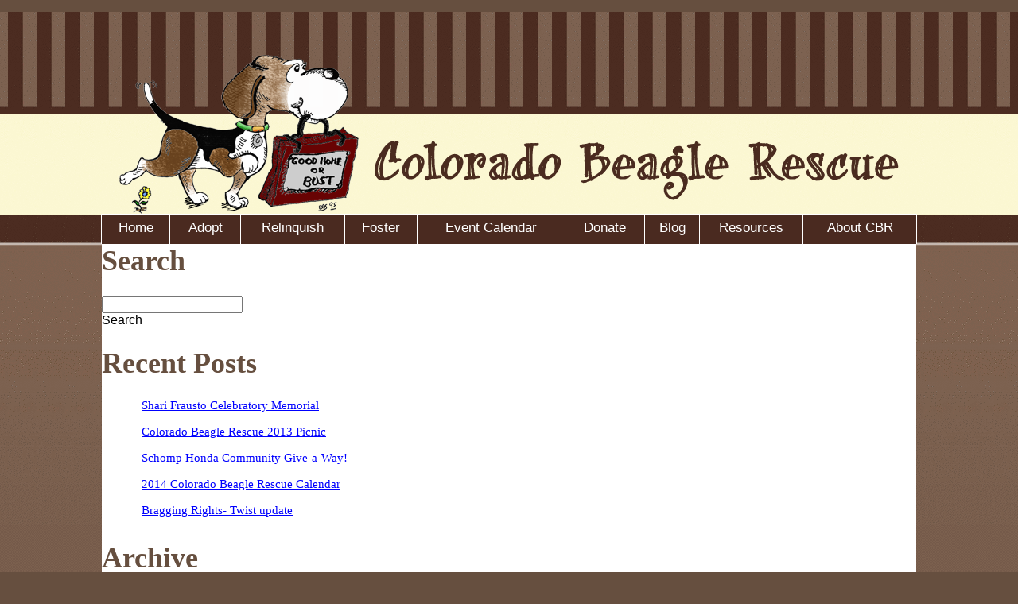

--- FILE ---
content_type: text/html
request_url: http://www.coloradobeaglerescue.org/blog/108163/16382/
body_size: 4534
content:
<!-- GOOZMO SITE -->
	<!-- (C)2000-2026 :: GOOZMO SYSTEMS :: ALL RIGHTS RESERVED :: GOOZMO.COM -->
	<!DOCTYPE HTML PUBLIC "-//W3C//DTD HTML 4.01 Transitional//EN">
	<html lang="en">
	<head>
	   <title>Schomp Honda Community Give-a-Way! | CO Beagle Rescue</title>
	   <meta http-equiv="content-type" content="text/html; charset=UTF-8">
	   <meta name="description" content="CO Beagle Rescue">
	   <meta name="keywords" content="CO Beagle Rescue">
	   
	   <script type="text/javascript" src="/googlobal/goojquery/jquery1.js"></script>
	   <script type="text/javascript" src="/googlobal/goojquery/jquery2.js"></script>
	   <script type="text/javascript" src="/googlobal/jqueryplugins/hoverIntent.js"></script>
	   <script type="text/javascript" src="/googlobal/jqueryplugins/superfish.js"></script>
	   <script language="JavaScript" type="text/javascript">var site_id="1702";var site_responsive = "0";var isIE8=0;</script>
	   <script language="JavaScript" type="text/javascript" src="/googlobal/site_javascript.js"></script>
	   <link type="text/css" href="/googlobal/goojquery/ui-lightness/jquerycss.css" rel="Stylesheet" />
	   
   <link href="/goodirector/contentdirector/pages/blog/display_css.php?page_id=108163" rel="stylesheet" type="text/css">
   <script type="text/javascript" language="javascript" src="/goodirector/contentdirector/pages/blog/display_js.js"></script>
   <script type="text/javascript" language="javascript" src="/googlobal/goocomments/goocomments.js"></script><link href="/css/1702/1/main.css" rel="stylesheet" type="text/css">
	   <script type="text/javascript">

	  var _gaq = _gaq || [];
	  _gaq.push(['_setAccount', 'UA-24795494-1']);
	  _gaq.push(['_trackPageview']);

	  (function() {
		var ga = document.createElement('script'); ga.type = 'text/javascript'; ga.async = true;
		ga.src = ('https:' == document.location.protocol ? 'https://ssl' : 'http://www') + '.google-analytics.com/ga.js';
		var s = document.getElementsByTagName('script')[0]; s.parentNode.insertBefore(ga, s);
	  })();

	</script>
	</head>
	<body><div id="gooShell"><div id="msgboxshadow" style="left:-10000;top:-100000;position:absolute;background:#000000;z-index:799;filter:alpha(opacity=50);-moz-opacity:.50;opacity:.50;"></div><form name="dialogform" id="dialogform" style="margin: 0px; padding: 0px" action=""><div id="msgbox" style="left:-10000;top:-100000;position:absolute;z-index:800;padding:50px;"></div></form><div id="imagebox" style="left:-10000;top:-100000;position:absolute;z-index:800;"><span id="imageboxspan"></span></div><div id="imageboxshadow" style="left:-10000;top:-100000;position:absolute;background:#000000;z-index:799;filter:alpha(opacity=50);-moz-opacity:.50;opacity:.50;"></div><div id="dropdownmenuboxoff" class="dropdownmenuoff" onmouseover="dropdownmenu('','','','','',2)"></div><div id="wrapper"><div class="dropdownmenu" id="dropdownmenubox"><span id="dropdownmenutext"></span></div><div class="dropdownmenushadow" id="dropdownmenuboxshadow"></div>
	<!-- SITE BANNER - GOOZMO SYSTEMS -->
	   <CENTER>
	   <DIV ID="sitebanner">
		  <a href="/"><img src="/user_images/rw_1748908.png" border="0" alt="Home" title="Home"></a>
	   </DIV>
	<!-- MAIN NAVIGATION - GOOZMO SYSTEMS -->
   <DIV ID="nav">
      <TABLE align="center" id="mainnavtable" WIDTH="1024" BORDER="0" CELLSPACING="0" CELLPADDING="0"><TR><TD VALIGN="bottom" WIDTH="100%"><DIV ALIGN="right">
	     <div style="text-align:center;padding:0px 0 0px 0;line-height:28px;background:#4A2A20;float:left;overflow:visible;cursor:pointer;margin:1px 1px 0 0;width:85px;" id="navbutton_0" onmouseover="dropdownmenu('','','','','navbutton_0',1,1,'#4A2A20','1','','');navbuttover('0','#543e48','sitenav_1702_1_tright_on.jpg','sitenav_1702_1_bright_on.jpg','sitenav_1702_1_tleft_on.jpg','sitenav_1702_1_bleft_on.jpg',0,0,0,0,0,0,0,0,0,0,0,0);" onmouseout="navbuttover('0','#4A2A20','sitenav_1702_1_tright.jpg','sitenav_1702_1_bright.jpg','sitenav_1702_1_tleft.jpg','sitenav_1702_1_bleft.jpg',0,0,0,0,0,0,0,0,0,0,0,0)"><a href="/home.html" target="_self"  onclick="goosite_createCookie('goosite_pagenum','1')" style="text-decoration:none;"><span class="navbuttontext">Home</span></a></div>
				  <div style="text-align:center;padding:0px 0 0px 0;line-height:28px;background:#4A2A20;float:left;overflow:visible;cursor:pointer;margin:1px 1px 0 0;width:88px;" id="navbutton_1" onmouseover="dropdownmenu('Available Dogs||Beagle Facts||How to Adopt||','/coloradobeagles.html,/beaglefacts.html,/howtoadopt.html,','1,1,1,','3','navbutton_1',1,1,'#4A2A20','1','_self||_self||_self||','0||0||0||');navbuttover('1','#543e48','sitenav_1702_2_tright_on.jpg','sitenav_1702_2_bright_on.jpg','sitenav_1702_2_tleft_on.jpg','sitenav_1702_2_bleft_on.jpg',0,0,0,0,0,0,0,0,0,0,0,0);" onmouseout="navbuttover('1','#4A2A20','sitenav_1702_2_tright.jpg','sitenav_1702_2_bright.jpg','sitenav_1702_2_tleft.jpg','sitenav_1702_2_bleft.jpg',0,0,0,0,0,0,0,0,0,0,0,0)"><a href="javascript:" target="_self" rel="nofollow" onclick="goosite_createCookie('goosite_pagenum','2')" style="text-decoration:none;"><span class="navbuttontext">Adopt</span></a></div>
				  <div style="text-align:center;padding:0px 0 0px 0;line-height:28px;background:#4A2A20;float:left;overflow:visible;cursor:pointer;margin:1px 1px 0 0;width:130px;" id="navbutton_2" onmouseover="dropdownmenu('','','','','navbutton_2',1,1,'#4A2A20','6','','');navbuttover('2','#543e48','sitenav_1702_6_tright_on.jpg','sitenav_1702_6_bright_on.jpg','sitenav_1702_6_tleft_on.jpg','sitenav_1702_6_bleft_on.jpg',0,0,0,0,0,0,0,0,0,0,0,0);" onmouseout="navbuttover('2','#4A2A20','sitenav_1702_6_tright.jpg','sitenav_1702_6_bright.jpg','sitenav_1702_6_tleft.jpg','sitenav_1702_6_bleft.jpg',0,0,0,0,0,0,0,0,0,0,0,0)"><a href="/howtorelinquish.html" target="_self"  onclick="goosite_createCookie('goosite_pagenum','6')" style="text-decoration:none;"><span class="navbuttontext">Relinquish</span></a></div>
				  <div style="text-align:center;padding:0px 0 0px 0;line-height:28px;background:#4A2A20;float:left;overflow:visible;cursor:pointer;margin:1px 1px 0 0;width:90px;" id="navbutton_3" onmouseover="dropdownmenu('How to Foster||Available Dogs||Rescued Hearts||Beagle Facts||','/howtofoster.html,/availabledogs.html,/rescuedhearts.html,/beaglefacts.html,','1,1,1,1,','4','navbutton_3',1,1,'#4A2A20','6','_self||_self||_self||_self||','0||0||0||0||');navbuttover('3','#543e48','sitenav_1702_7_tright_on.jpg','sitenav_1702_7_bright_on.jpg','sitenav_1702_7_tleft_on.jpg','sitenav_1702_7_bleft_on.jpg',0,0,0,0,0,0,0,0,0,0,0,0);" onmouseout="navbuttover('3','#4A2A20','sitenav_1702_7_tright.jpg','sitenav_1702_7_bright.jpg','sitenav_1702_7_tleft.jpg','sitenav_1702_7_bleft.jpg',0,0,0,0,0,0,0,0,0,0,0,0)"><a href="javascript:" target="_self" rel="nofollow" onclick="goosite_createCookie('goosite_pagenum','7')" style="text-decoration:none;"><span class="navbuttontext">Foster</span></a></div>
				  <div style="text-align:center;padding:0px 0 0px 0;line-height:28px;background:#4A2A20;float:left;overflow:visible;cursor:pointer;margin:1px 1px 0 0;width:185px;" id="navbutton_4" onmouseover="dropdownmenu('','','','','navbutton_4',1,1,'#4A2A20','12','','');navbuttover('4','#543e48','sitenav_1702_12_tright_on.jpg','sitenav_1702_12_bright_on.jpg','sitenav_1702_12_tleft_on.jpg','sitenav_1702_12_bleft_on.jpg',0,0,0,0,0,0,0,0,0,0,0,0);" onmouseout="navbuttover('4','#4A2A20','sitenav_1702_12_tright.jpg','sitenav_1702_12_bright.jpg','sitenav_1702_12_tleft.jpg','sitenav_1702_12_bleft.jpg',0,0,0,0,0,0,0,0,0,0,0,0)"><a href="/calendar.html" target="_self"  onclick="goosite_createCookie('goosite_pagenum','12')" style="text-decoration:none;"><span class="navbuttontext">Event Calendar</span></a></div>
				  <div style="text-align:center;padding:0px 0 0px 0;line-height:28px;background:#4A2A20;float:left;overflow:visible;cursor:pointer;margin:1px 1px 0 0;width:99px;" id="navbutton_5" onmouseover="dropdownmenu('Donations||King Soopers Fundraising Card||','/donations.html,/kingsoopersfundraising.html,','1,1,','2','navbutton_5',1,1,'#4A2A20','13','_self||_self||','0||0||');navbuttover('5','#543e48','sitenav_1702_13_tright_on.jpg','sitenav_1702_13_bright_on.jpg','sitenav_1702_13_tleft_on.jpg','sitenav_1702_13_bleft_on.jpg',0,0,0,0,0,0,0,0,0,0,0,0);" onmouseout="navbuttover('5','#4A2A20','sitenav_1702_13_tright.jpg','sitenav_1702_13_bright.jpg','sitenav_1702_13_tleft.jpg','sitenav_1702_13_bleft.jpg',0,0,0,0,0,0,0,0,0,0,0,0)"><a href="/donations.html" target="_self"  onclick="goosite_createCookie('goosite_pagenum','13')" style="text-decoration:none;"><span class="navbuttontext">Donate</span></a></div>
				  <div style="text-align:center;padding:0px 0 0px 0;line-height:28px;background:#4A2A20;float:left;overflow:visible;cursor:pointer;margin:1px 1px 0 0;width:68px;" id="navbutton_6" onmouseover="dropdownmenu('','','','','navbutton_6',1,1,'#4A2A20','17','','');navbuttover('6','#543e48','sitenav_1702_17_tright_on.jpg','sitenav_1702_17_bright_on.jpg','sitenav_1702_17_tleft_on.jpg','sitenav_1702_17_bleft_on.jpg',0,0,0,0,0,0,0,0,0,0,0,0);" onmouseout="navbuttover('6','#4A2A20','sitenav_1702_17_tright.jpg','sitenav_1702_17_bright.jpg','sitenav_1702_17_tleft.jpg','sitenav_1702_17_bleft.jpg',0,0,0,0,0,0,0,0,0,0,0,0)"><a href="/blog.html" target="_self"  onclick="goosite_createCookie('goosite_pagenum','17')" style="text-decoration:none;"><span class="navbuttontext">Blog</span></a></div>
				  <div style="text-align:center;padding:0px 0 0px 0;line-height:28px;background:#4A2A20;float:left;overflow:visible;cursor:pointer;margin:1px 1px 0 0;width:129px;" id="navbutton_7" onmouseover="dropdownmenu('Alerts & Recalls||Area Shelters||Articles & Forms||Beagle Bugler||Beagle Bytes||Favorite Links||Health Care||In Memoriam||Lost & Found||Modify My Info||','/alertsrecalls.html,/areashelters.html,/articlesandforms.html,/beaglebugler.html,/beaglebytes.html,/favoritelinks.html,/healthcare.html,/inmemoriam.html,/lostfound.html,/modifymyinfoform.html,','1,1,1,1,1,1,1,1,1,1,','10','navbutton_7',1,1,'#4A2A20','17','_self||_self||_self||_self||_self||_self||_self||_self||_self||_self||','0||0||0||0||0||0||0||0||0||0||');navbuttover('7','#543e48','sitenav_1702_18_tright_on.jpg','sitenav_1702_18_bright_on.jpg','sitenav_1702_18_tleft_on.jpg','sitenav_1702_18_bleft_on.jpg',0,0,0,0,0,0,0,0,0,0,0,0);" onmouseout="navbuttover('7','#4A2A20','sitenav_1702_18_tright.jpg','sitenav_1702_18_bright.jpg','sitenav_1702_18_tleft.jpg','sitenav_1702_18_bleft.jpg',0,0,0,0,0,0,0,0,0,0,0,0)"><a href="javascript:" target="_self" rel="nofollow" onclick="goosite_createCookie('goosite_pagenum','18')" style="text-decoration:none;"><span class="navbuttontext">Resources</span></a></div>
				  <div style="text-align:center;padding:0px 0 0px 0;line-height:28px;background:#4A2A20;float:left;overflow:visible;cursor:pointer;margin:1px 0 0 0;width:142px;" id="navbutton_8" onmouseover="dropdownmenu('Contact CBR||Meet our Volunteers||What is CBR||','/contactus.html,/meetourvolunteers.html,/whatiscbr.html,','1,1,1,','3','navbutton_8',1,1,'#4A2A20','28','_self||_self||_self||','0||0||0||');navbuttover('8','#543e48','sitenav_1702_29_tright_on.jpg','sitenav_1702_29_bright_on.jpg','sitenav_1702_29_tleft_on.jpg','sitenav_1702_29_bleft_on.jpg',0,0,0,0,0,0,0,0,0,0,0,0);" onmouseout="navbuttover('8','#4A2A20','sitenav_1702_29_tright.jpg','sitenav_1702_29_bright.jpg','sitenav_1702_29_tleft.jpg','sitenav_1702_29_bleft.jpg',0,0,0,0,0,0,0,0,0,0,0,0)"><a href="javascript:" target="_self" rel="nofollow" onclick="goosite_createCookie('goosite_pagenum','29')" style="text-decoration:none;"><span class="navbuttontext">About CBR</span></a></div>
				  
	  </DIV></TD></TR></TABLE>
   </DIV><div style='position:absolute;top:-10000;left:-100000'><div id="site_loginbar"><table><tr><td><script type="text/javascript" src="../../../../../goodirector/useraccounts/login.php?site_id=1702&amp;link=false&amp;layout=h&amp;gooua=&amp;goosc="></script></td></tr></table></div></div><div style="clear:both"></div>
   <!-- MAIN BODY - GOOZMO SYSTEMS -->
     <div id="mainbody"><table id="mainbodyTable" border="0" cellspacing="0" cellpadding="0" width="1024"><TR><TD valign="top">
   <div id="goo_blog_wrapper">
   <div id="goo_blog_sidebar">
<h1>Search</h1><input type="text" id="blogsearch" value="" name="blogsearch" onkeypress="return goosubmitenter(this,event,goo_blog_search)"><div class="searchbutton" onclick="goo_blog_search();" onmouseover="this.className='searchbuttonover'" onmouseout="this.className='searchbutton'">Search</div><h1>Recent Posts</h1><ul><li $liclass><a href="/blog/108163/17209/">Shari Frausto Celebratory Memorial</a></li><li $liclass><a href="/blog/108163/16494/">Colorado Beagle Rescue 2013 Picnic</a></li><li $liclass><a href="/blog/108163/16382/">Schomp Honda Community Give-a-Way!</a></li><li $liclass><a href="/blog/108163/16517/">2014 Colorado Beagle Rescue Calendar</a></li><li $liclass><a href="/blog/108163/13617/">Bragging Rights- Twist update</a></li></ul><h1>Archive</h1><ul><li ><a href="/blog.html?dt=042014">April 2014</a></li><li ><a href="/blog.html?dt=082013">August 2013</a></li><li ><a href="/blog.html?dt=072013">July 2013</a></li><li ><a href="/blog.html?dt=052013">May 2013</a></li><li ><a href="/blog.html?dt=012013">January 2013</a></li><li ><a href="/blog.html?dt=102011">October 2011</a></li></ul><h1>Follow</h1><div class="block"><a href="/rss/1/108163/" target="_blank"><img alt="feed" border="0" src="/goodirector/contentdirector/pages/blog/images/socialicons/sm/feed.png"></a> <a href="http://www.facebook.com/profile.php?id=164049023623445" target="_blank"><img alt="facebook" border="0" src="/goodirector/contentdirector/pages/blog/images/socialicons/sm/facebook.png"></a> </div>
   </div>
   <div id="goo_blog_roll">

   <div id="goo_blog_roll_entry">
   <h1><a href="/blog/108163/16382/">Schomp Honda Community Give-a-Way!</a></h1>
   <h4>July 19th, 2013 3:21pm
   </h4><p>
   <a href="javascript:gooimagebox_open('1732877.png','Schomp Honda Community Give-a-Way!',700)" title="Schomp Honda Community Give-a-Way!" ><img style="max-width:100%" src="/user_images/med_1732877.png" border="0"></a>
   <p>
	CBR was nominated to be apart of the community give a way and is now competing against two other organizations to win $2,000!!!</p>
<p>
	<strong>Voting Instructions:</strong><br />
	</p>

	
		First you will need to &quot;Like&quot; Schomp Honda on Facebook. <a href="https://www.facebook.com/schomphonda">Click here to be taken to their Facebook page</a>.
	
		Under their Cover photo is a picture that reads &quot;Click me to Vote&quot; once you click the picture you will be taken to the Give-a-Way portal.
	
		At the top of the page you will see a picture that reads &quot;Vote Here&quot; once you click on that icon you will be taken to the voting page.
	
		Put a check mark next to Colorado Beagle Rescue and you are done!

<p>
	<strong>You can vote once every 24 hours until July 28th!!!</strong><br />
	Once you have &quot;Liked&quot; Schomp Honda you can use the links below to access voting faster!&nbsp; (You will begin on step #3 above.)<strong><br />
	Computer Users</strong> <a href="http://a.pgtb.me/DZDJfg" target="_blank">http://a.pgtb.me/DZDJfg</a><br />
	<strong>Mobile Users</strong> <a href="http://a.pgtb.me/facebook/app/122578/" target="_blank">http://a.pgtb.me/facebook/app/122578/</a></p>
</p></p>
   <div id="gooblog_postedIn"><h4>Posted in: None</h4></div>
   <h4><a href="/blog/108163/16382/#comments">View / Add Comment</a> | <a href="/blog/108163/16382/#comments">0 Comment(s)</a> | Rating: 0 of 5 | Share: <a href="http://twitter.com/home?status=Currently Reading Schomp+Honda+Community+Give-a-Way%21 - http://www.coloradobeaglerescue.org/blog/108163/16382/" title="Twitter" target="_blank">Twitter</a>, <a href="http://www.facebook.com/sharer.php?u=http://www.coloradobeaglerescue.org/blog/108163/16382/&t=Schomp+Honda+Community+Give-a-Way%21" target="blank">Facebook</a>, <a href="https://plus.google.com/share?url=http://www.coloradobeaglerescue.org/blog/108163/16382/" target="_blank">Google +</a></h4>
   </div>
   <a name="comments"></a><script type="text/javascript">goocomments(1702,108163,16382,'0,1,0,1','','http://www.coloradobeaglerescue.org/blog/108163/16382/');</script>
   <div id="goo_blog_comments"></div>
   </div>
   <div id="goo_blog_clear"></div>
   </div>
	 <input type="hidden" id="blog_pageurl" name="blog_pageurl" value="/blog.html"></TABLE></DIV></CENTER>
	<!-- BOTTOM FRAME - GOOZMO SYSTEMS -->
	   <div id="sitefooter" class="sitefootertext">
	   <span ><a href="/contactus.html"  onclick="goosite_createCookie('goosite_pagenum','NULL')" class="sitefootertext" target="_self">Colorado&nbsp;Beagle&nbsp;Rescue&nbsp;|&nbsp;P.O.&nbsp;Box&nbsp;2704&nbsp;Littleton,&nbsp;CO&nbsp;80161-2704&nbsp;|&nbsp;303-464-9403</a></span>
			   </div>
		</div>
	
	<!-- CREDITS - GOOZMO SYSTEMS -->
	   </div>
	   <CENTER>
	   <DIV ID="sitecredits">
		  <TABLE BORDER="0" CELLSPACING="0" CELLPADDING="0">
		  <TR VALIGN="middle">
		  <TD WIDTH="700"><DIV ALIGN="center"><SPAN CLASS="sitebgtextsmall">&copy;2026 Coloradobeaglerescue.org . Powered by <a href="http://www.goozmo.com/" target="_blank">Goozmo Systems</a> . Printed on Recycled Data&trade;</SPAN></DIV>
		  </TD>
		  </TR>
		  </TABLE>
	   </DIV>
	   </CENTER>
	</div><div id="gooMobile"></div></body></html>

--- FILE ---
content_type: text/css
request_url: http://www.coloradobeaglerescue.org/css/1702/1/main.css
body_size: 7396
content:

      #bottomframe {
         height: ;
         width: 700;
         position: relative;
         bottom: 0px;
         text-align: center;
         background-image: url(user_images/);
         background-repeat: no-repeat;
         background-position: center center;
         border-bottom: 0px solid #000000;
         vertical-align: top;
         visibility: inherit;
         float: center;
         top: 15px;
         left: 0px;
         z-index: 4;
      }
      #credits {
         height: 20;
         width: 700;
         position: relative;
         bottom: 0px;
         text-align: center;
         background-repeat: repeat-x;
         background-position: center;
         vertical-align: top;
         float: center;
         top: 16px;
         left: 0px;
         z-index: 10;
      }/* BODY */
body {
   margin: 15px 0 15px 0;
   padding: 0px;
   scrollbar-track-color: #FFFFFF; 
   font-family: Verdana, Arial, Helvetica, sans-serif;
   font-size: 12px;
   text-align: center;
   background-image: url(/site_images/background_1702.gif);
   background-position:top center;
   background-repeat:repeat-x;
   background-attachment:;
} 
.framecolor {
   color: #000000;
   font-family: Verdana, Arial, Helvetica, sans-serif;
   font-size: 12px;
}
.bottmframecolor {
   color: #ffffff;
}
.bottmframecolor a{
   color: #ffffff;
}
.bgcolor {
   color: #FFFFFF;
}
.mainbodycolor {
   color: #FFFFFF;
}
/* improve IE image resizing */
img { -ms-interpolation-mode: bicubic; }
/* TEXT */
a {
   text-decoration: none;
   color: #000000;
}
a:hover, a:active {
   text-decoration: underline;
}
.large {
   font-size: 20px;
}
.medium {
   /*font-size: 16px;*/
}
.sitebodytext {
   font-family:Verdana, Arial, Helvetica, sans-serif;
   font-size:12px;
   color:#000000;
}
.sitebodytext li {
   list-style-type:square;
   line-height:20px;
}
.sitebodytextbold {
   font-family:Verdana, Arial, Helvetica, sans-serif;
   font-size:12px;
   font-weight:bold;
   color:#000000;
}
.sitebodytextsmall {
   font-family:Verdana, Arial, Helvetica, sans-serif;
   font-size:10px;
   color:#000000;
}
.sitebodytextsmallit {
   font-family:Verdana, Arial, Helvetica, sans-serif;
   font-size:10px;
   font-style:italic;
   color:#000000;
}
.sitesubheader {
   font-family:Verdana, Arial, Helvetica, sans-serif;
   font-size:14px;
   color:#000000;
   font-weight:bold;
}
.siteheadertext {
   font-family:Verdana, Arial, Helvetica, sans-serif;
   font-size:12px;
   color:#000000;
}
.sitebgtext {
   font-family:Verdana, Arial, Helvetica, sans-serif;
   font-size:12px;
   color:#ffffff;
}
.sitebgtextsmall {
   font-family:Verdana, Arial, Helvetica, sans-serif;
   font-size:10px;
   color:#ffffff;
}
.sitefootertext {
   font-family:Verdana, Arial, Helvetica, sans-serif;
   font-size:12px;
   color:#ffffff;
}
.sitefootertext a {
   font-family:Verdana, Arial, Helvetica, sans-serif;
   font-size:12px;
   color:#ffffff;
   text-decoration:none;
}
a.sitefootertext:hover {
   font-family:Verdana, Arial, Helvetica, sans-serif;
   font-size:12px;
   color:#ffffff;
   text-decoration:underline;
}
.navbuttontext {
   color:#ffffff;
   font-family:Verdana, Arial, Helvetica, sans-serif;
   font-size:12px;   
}
.navbuttontext a {
   color:#ffffff;
   font-family:Verdana, Arial, Helvetica, sans-serif;
   font-size:12px; 
   text-decoration: none;  
}
a.navbuttontext:hover {
   color:#ffffff;
   font-family:Verdana, Arial, Helvetica, sans-serif;
   font-size:12px;
   text-decoration: none;  
}
/* BUTTONS */
/* Preview Site Buttons */
#goopreview ul {
   list-style: none;
   padding: 0;
   margin: 0;
   float:none;
}
#goopreview li {
   margin: 0 0px 0 0px;
   height: 50px;
   line-height: 50px;
   display: block;
   text-decoration: none;
   text-align: left;
   font-size:12px;
   color:#FFFFFF;
   float:left;
}
#goopreview .on a {
   border-left:1px solid #800080;
   border-right:1px solid #800080;
}
#goopreview li a {
   border-left:1px solid #800080;
   height: 50px;
   line-height: 50px;
   display: block;
   text-decoration: none;
   text-align: center;
   font-size:12px;
   color:#800080;
   padding:0 17px 0 17px; 
   float:left;
}
#goopreview li a:hover {
   background:#ffe2fe;
   float:left;
}
#goopreview {

}
#goo_previewNav {  list-style:none;

    /* Lucinda Grande is the font used on the website from Apple. */
    font-family: "Lucida Sans Unicode", "Lucida Grande", Verdana, Arial, Helvetica, sans-serif; letter-spacing:-0.5px; font-size:15px;
    
    /* Apply a subtle text-shadow to the text */
    text-shadow: 0 -1px 3px #202020;

    /* We want to add the shadow to the complete navigation menu. In order to do that, we'll need to set
    the correct width and height, and also the correct borders, in order to create the perfect drop shadow */
    height:50px;
    
    -moz-border-radius:8px;
    -webkit-border-radius:8px;
    border-radius:8px;
    
    -moz-box-shadow: 0px 3px 3px #cecece;
    -webkit-box-shadow: 0px 3px 3px #cecece;
    box-shadow: 0 3px 4px #8b8b8b;
    padding:0px;
    margin:23px 23px 0;
}

#goo_previewNav ul {
	margin:0px;
    padding:0px;
}

#goo_previewNav li { display:block; float:left; border-right:1px solid #5d5d5d; border-left:1px solid #A35EAD; padding:0 20px 0 20px; line-height:50px; height:50px; border-bottom:1px solid #575757; border-top:1px solid #797979;

    /* Gradient backgrounds for the buttons. Generated using http://gradients.glrzad.com/ */
    background-image: -webkit-gradient(linear, left bottom, left top, color-stop(0, #714278), color-stop(0.5,#7C4185), color-stop(0.51, #8E4799), color-stop(1, #803F8A));
    background-image: -moz-linear-gradient(center bottom, #714278 0%, #7C4185 50%, #8E4799 51%, #803F8A 100%);
    background-color:#8E4799; /* Fallback */
}

/* Set the states when hovering, except for the last item in the list (the search bar), since it doesn't need to change */
#goo_previewNav li:hover {
    background-image: -webkit-gradient(linear, left bottom, left top, color-stop(0, #57345C), color-stop(0.5,#693A70), color-stop(0.51, #714278), color-stop(1, #7C4185));
    background-image: -moz-linear-gradient(center bottom, #57345C 0%, #693A70 50%, #714278 51%, #7C4185 100%);
    background-color:#57345C; /* Fallback */
    
    /* We use the inset of the box shadow to create a subtle inner glow when hovering */
    -moz-box-shadow: inset 0 0 5px 5px #57345C;
    -webkit-box-shadow: inset 0 0 5px 5px #57345C;
    box-shadow: inset 0 0 5px 5px #57345C;
}

/* When the user clicks the button, we simply change the box inset (compared to the "hover") */
#goo_previewNav li:active {
    background-image: -webkit-gradient(linear, left bottom, left top, color-stop(0, #57345C), color-stop(0.5,#693A70), color-stop(0.51, #714278), color-stop(1, #7C4185));
    background-image: -moz-linear-gradient(center bottom, #57345C 0%, #693A70 50%, #714278 51%, #7C4185 100%);
    background-color:#57345C; /* Fallback */
    
    /* We use the inset of the box shadow to create a subtle inner glow when hovering */
    -moz-box-shadow: inset 0 0 5px 5px #57345C;
    -webkit-box-shadow: inset 0 0 5px 5px #57345C;
    box-shadow: inset 0 0 5px 5px #57345C;
}

#goo_previewNav li a { color:white; text-decoration:none; text-align:center; display:block; line-height:50px; outline:none; }


/* Rounded corner for the first in last item. Shorthand: Top left, Top right, Bottom right, Bottom left.
We also remove the borders, since they don't need them. */
#goo_previewNav li:first-child {
    -moz-border-radius:8px 0 0 8px;
    -webkit-border-radius:8px 0 0 8px;
    border-radius:8px 0 0 8px;
    
    border-left:none;
}

/* The first child image - the logo - has to be centered. Because of the image dimensions, we manually need to shift it a bit. */
#goo_previewNav li:first-child a img {
   vertical-align:middle; margin-top:-2px;
}

#goo_previewNav li:last-child {
    -moz-border-radius:0 8px 8px 0;
    -webkit-border-radius:0 8px 8px 0;
    border-radius:0 8px 8px 0;
    
    border-right:none;
    
    /* The width of the last menu item (search bar) is bigger than the others */
}

/* Fade in animation (Webkit only) */
@-webkit-keyframes showMenu {
    from { opacity: 0; top:-20px; }
    to   { opacity: 1; }
}

#goo_previewNav {
     /*-webkit-animation: showMenu 1s; position:relative;*/
}
/* END */
.sitesubmitbutton {
   font-family:Verdana, Arial, Helvetica, sans-serif;
   font-size:12px;
   color:#000000;
   border: 1px solid #000000;
   background: #FFFFFF;
   height:27px;  
   cursor:pointer;
}
.sitesubmitbuttonsm {
   font-family:Verdana, Arial, Helvetica, sans-serif;
   font-size:12px;
   color:#000000;
   border: 1px solid #000000;
   background: #FFFFFF; 
   cursor:pointer;
}
.shoppingcarttext {
   color:#ffffff;
   font-family:Verdana, Arial, Helvetica, sans-serif;
   font-size:10px;
}
.shoppingcarttext a{
   color:#ffffff;
   font-family:Verdana, Arial, Helvetica, sans-serif;
   font-size:10px;
}
.shoppingcarttext2 {
   color:#ffffff;
   font-family:Verdana, Arial, Helvetica, sans-serif;
   font-size:10px;
}
.generalbuttsquaretop {
   width:100%;
   border-top: 1px solid #000000;
   border-bottom: 1px solid #000000;
   padding:8px 0 8px 0;
   cursor:pointer;
}
.generalbuttsquare {
   width:100%;
   border-bottom: 1px solid #000000;
   padding:8px 0 8px 0;
   cursor:pointer;
}
.dropdownbuttbottom {
   padding:6px 15px 6px 10px;
   cursor:pointer;
}
.dropdownbutt {
   border-bottom: 1px solid #2c0000;
   padding:6px 15px 6px 10px;
   cursor:pointer;
}
#generalbuttwrapper {
   cursor:pointer;
}
/* BOXES */
#mainbody {
   width:1024;
   position: relative;
   bottom: 0px;
   vertical-align: top;
   visibility: inherit;
   float: center;
   background:#FFFFFF;  
   z-index:85;
}
#headerad {
   margin:0 auto;
   width: 1024;
   position: relative;
   bottom: 0px;
   vertical-align: top;
   overflow:visible;
   float: center;
   margin-top:0px;
   padding: 0 0 15px 0;
   z-index:89;
}
#footerad {
   margin:0 auto;
   width: 1024;
   position: relative;
   bottom: 0px;
   vertical-align: top;
   overflow:visible;
   float: center;
   margin-top:0px;
   padding: 10px 0 10px 0;
}
#nav {
      width:1024px;
   position: relative;
   background-color:#FFFFFF;
   padding-top:0px;
   padding-bottom:0px;
   padding-left:0px;
   padding-right:0px;
   top: 0px;
   left: 0px;
   z-index: 88;
   }
#shoppingcart {
   height: 25;
   width:1024;
   position: relative;
   bottom: 0px;
   text-align: center;
   background-color:#664F3F;
   vertical-align: top;
   float: center;
   overflow: hidden;
   top: 0px;
   left: 0px;
   z-index: 1;
}
#sitebanner {
   width: 1024;
   height: ;
   position: relative;
   bottom: 0px;
   vertical-align: top;
   overflow:hidden;
   float: center;
   margin-top:0px;
}
#sitefooter {
   background-image: url(/site_images/bottomframe_1702.gif);
   background-repeat: no-repeat;
   background-position: center bottom;
   line-height:20px;
   text-align:center;
   padding:10px;
}
#sitecredits {
   height: 40;
   width:1024;
   position: relative;
   bottom: 0px;
   vertical-align: top;
   visibility: inherit;
   float: center;
   top: 0px;
   left: 0px;
   z-index: 4;
   padding:10px;
}
#sitecredits a {
   text-decoration:none;
   color:#ffffff;
}
#sitecredits a:hover {
   text-decoration:underline;
}
#wrapper {
	margin:0 auto;
	text-align: center;
	}
.dropdownmenu {
   position:absolute;
   left:-10000;
   width:175px;
   text-align:left;
   padding:0px 1px 0px 1px;
   z-index:90;
   border: 1px solid #2c0000;
   background:#401600;
}
.dropdownmenushadow {
   position:absolute;
   left:-10000;
   width:175px;
   text-align:left;
   z-index:89;
   background:#000000;
   border: 1px solid #000000;
   filter:alpha(opacity=50);
   -moz-opacity:.50;
   opacity:.50;  
}
.dropdownmenuoff {
   position:absolute;
   left:-10000;
   width:175px;
   text-align:left;
   z-index:87;
   background:#000000;
   filter:alpha(opacity=0);
   -moz-opacity:0;
   opacity:0;  
}
#directorheader_toggleup {
	width:25px;
    height:25px;
    position:absolute;
    right:30px;
    top:100px;
    background-color: #8E4799;
    border-left: 1px solid #8E4799;
    border-right: 1px solid #8E4799;
    border-bottom: 1px solid #8E4799;
    box-shadow: 0px 0px 5px #000;
    cursor:pointer;
    color:#fff;
    top:-30px;
}
#directorheader_toggleup:hover {
    background-color: #C378CF;
}
#directorheader_previewsite {
	background-color: #F6EFF7;
    position: fixed;
    z-index: 100000;
    min-width:600px;
    top: 0px;
    float: none;
    height: 100px;
    border-bottom: 1px solid #8E4799;
    box-shadow: 0px 0px 5px #000;
    width: 100%;
}
#directorheader_previewsite h1 {
   font-size:20px;
   color:#8E4799;
   margin:0px;
   padding:0px;
}
#directorheader_previewsite_r {
	float:right;
    height:100px;
}
#directorheader_previewsite_l {
	float:left;
    height:100px;
}
#carttop {
   text-align:left;
   padding-left:6px;
}
#imagebox {
   background-color:#fff;
   padding:10px;
}
#imagebox h1 {
   font-size:11px;
   margin:5px 0 5px 0;
   padding:0;
}

/* SEARCH ----------------------------------------------------------------------------------------------------------------------------*/
#search_crumbbutton ul {
   list-style: none;
   padding: 0;
   margin: 0;
   float:none;
}
#search_crumbbutton li {
   margin: 0 0px 0 0px;
   border-top:1px solid #000000;
   border-right:1px solid #000000;
   border-bottom:1px solid #000000;
   height: 17px;
   line-height: 17px;
   display: block;
   text-decoration: none;
   text-align: left;
   font-size:10px;
   color:#000000;
   background:#e5e5e5;
   float:left;
}
#search_crumbbutton .last {
   padding:0 7px 0 13px;
   background:#4c4c4c;
   background-image:url(/goodirector/search/images/crumbarrow.gif); 
   background-position:left;
   background-repeat:no-repeat;
}
#search_crumbbutton li a {
   background:#e5e5e5;
   height: 17px;
   line-height: 17px;
   display: block;
   text-decoration: none;
   text-align: center;
   font-size:10px;
   color:#000000;
   padding:0 7px 0 7px; 
   float:left;
}
#search_crumbbutton li a:hover {
   background:#4c4c4c;
   float:left;
}
#search_crumbbutton {
   float:left;
}
.search_field {
   width:150px;
   border:1px solid #000000;
   height:20px;
   font-size:10px; 
   padding:2px 0 0 5px;
   margin:0 0 0 0px;
}
#search_label { 
   font-size:12px; 
   float:left;
   padding:5px 0 0 0;
   color: #000000;
}
.search_categorydd {
   border:1px solid;
   margin:0 0 0 4px;
}
#search_submit ul {
   list-style: none;
   padding: 0;
   margin: 0;
}
#search_submit li {
   margin: 0 4px 0 6px;
   border:1px solid #000000;
   height: 18px;
   line-height: 18px;
   display: block;
   text-decoration: none;
   text-align: left;
   font-size:10px;
   color:#000000;
   background:#cccccc;
   float:left;
}
#search_submit li a {
   background:#cccccc;
   height: 18px;
   line-height: 18px;
   display: block;
   text-decoration: none;
   text-align: center;
   font-size:10px;
   color:#000000;
   padding:0 7px 0 7px; 
   float:left;
}
#search_submit li a:hover {
   background:#7f7f7f;
   float:left;
}
#search_submit {
    float:left;
        padding:5px 0 0 0;
    }
.search_advancedlabel {
   float:left;
   height: 17px;
   line-height: 17px;
   display: block;
   text-decoration: none;
   text-align: left;
   font-size:10px;
   margin:0 5px 0 8px;
}
.search_searchlabel {
   float:left;
   height: 17px;
   line-height: 17px;
   display: block;
   text-decoration: none;
   text-align: left;
   font-size:10px;
   margin:0 5px 0 5px;
}
#search_box {
   padding:5px 0 10px 5px;
   float:left;
   font-size:11px;
   margin:5px 0 5px 0;
   border:1px solid;
}
#search_box input {
   margin:0 0 0 5px;
}
.search_result_tmbview {
   height:40px;
   width:40px;
   background-position:center;
   background-repeat:no-repeat;
   margin:4px 0 4px 0;
}
.search_result_tmbview_grid {
   height:120px;
   width:120px;
   background-position:center;
   background-repeat:no-repeat;
   align:center;
   margin:0 0 8px 0;
}
#search_result_table_grid {
   width:77%;
   float:right;
}
#search_result_table_grid td {
   border-right:1px solid #999999;
   border-bottom:1px solid #999999;
   padding:12px;
   width:25%;
}
#search_result_table_grid td h1 {
   font-size:14px;
   line-height:14px;
   margin:0 0 6px 0;
   font-weight:600;
   color:#000000;
}
#search_result_table_grid td h1 a {
   text-decoration:none;
   color:#000000;
}
#search_result_table_grid td h1 a:hover {
   color:#666666;
}
#search_result_table_grid td h2 {
   font-size:13px;
   line-height:13px;
   margin:0 0 5px 0;
   font-weight:normal;
   color:#000000;
}
#search_result_table_grid td h3 {
   font-size:12px;
   line-height:12px;
   margin:0 0 15px 0;
   font-weight:normal;
   color:#000000;
}
#search_result_table_grid td h4 {
   font-size:12px;
   line-height:12px;
   margin:10px 0 10px 0;
   font-weight:normal;
   color:#191919;
   text-decoration:line-through;
}
#search_result_table {
   width:auto;
}
#search_result_table td {
   border-bottom:1px solid #999999;
   padding:6px;
}
#search_result_table .toprowon {
   background:#999999;
   padding:6px;
   font-size:12px;
   font-weight:600;
   color:#000000;
   cursor:pointer;
}
#search_result_table .toprow {
   background:#cccccc;
   padding:6px;
   font-size:12px;
   font-weight:600;
   color:#000000;
   cursor:pointer;
}
#search_result_table td h1 {
   font-size:12px;
   line-height:12px;
   margin:0px;
   font-weight:600;
   color:#000000;
}
#search_result_table td h1 a {
   text-decoration:none;
   color:#000000;
}
#search_result_table td h1 a:hover {
   color:#666666;
}
#search_result_table td h2 {
   font-size:12px;
   line-height:12px;
   margin:3px 0 0 0;
   font-weight:normal;
   color:#000000;
}
#search_result_table td h3 {
   font-size:12px;
   line-height:12px;
   margin:0 0 5px 0;
   font-weight:normal;
   color:#000000;
}
#search_result_table td h4 {
   font-size:12px;
   line-height:12px;
   margin:0 0 5px 0;
   font-weight:normal;
   color:#191919;
   text-decoration:line-through;
}
#search_result_sidebar {
   padding:10px 10px 10px 10px;
   width:20%;
   float:left;
   border:1px solid #cccccc;
   background:#f2f2f2;
   margin-right:5px;
}
#search_result_sidebar h1 {
   font-size:1px;
   line-height:13px;
   font-weight:600;
   margin:0 0 10px 0;
   color:#000000;
   text-decoration
}
#search_result_sidebar h2 {
   font-size:11px;
   line-height:13px;
   margin:15px 0 5px 0;
   font-weight:600;
   color:#000000;
}
#search_result_sidebar h3 {
   font-size:11px;
   line-height:13px;
   margin:0 0 5px 0;
   font-weight:100;
   color:#000000;
}
#search_result_sidebar h3 a {
   text-decoration:none;
   color:#000000;
}
#search_result_sidebar h3 a:hover {
   color:#666666;
}
#search_result_sidebar hr {
   color: #999999;
   background-color: #999999;
   height: 1px;
   border:0px;
   margin:20px 0 20px 0;
}
#search_result_button ul {
   list-style: none;
   padding: 0;
   margin: 0;
}
#search_result_button li {
   margin: 4px 0px 0 0px;
   border:1px solid #000000;
   height: 17px;
   line-height: 17px;
   display: block;
   text-decoration: none;
   text-align: left;
   font-size:10px;
   color:#000000;
   background:#cccccc;
   float:none;
}
#search_result_button li a {
   background:#cccccc;
   height: 17px;
   line-height: 17px;
   display: block;
   text-decoration: none;
   text-align: center;
   font-size:10px;
   color:#000000;
   padding:0 7px 0 7px; 
   float:none;
}
#search_result_button li a:hover {
   background:#666666;
   float:none;
}
#search_result_button {

}
#search_navtop {
   padding:7px;
   margin:5px 0 5px 0;
   background:#e5e5e5;
   border-bottom:1px solid #4c4c4c;
   border-right:1px solid #4c4c4c;
   border-top:1px solid #e5e5e5;
   border-left:1px solid #e5e5e5;
   font-size:10px;
   color:#000000;
   text-align:right;
}
#search_navtop span {
   margin:0 10px 0 10px;
   padding:0 0 0 20px;
   border-left:1px solid #595959;
}
#search_navtop .last {
   margin:0;
   padding:0;
   border:0;
}
#search_navtop input {
   margin:0 10px 0 10px;
}
#search_navbottom {
   padding:7px;
   margin:5px 0px 0px 0;
   background:#e5e5e5;
   border-bottom:1px solid #4c4c4c;
   border-right:1px solid #4c4c4c;
   border-top:1px solid #e5e5e5;
   border-left:1px solid #e5e5e5;
   font-size:10px;
   color:#000000;
   text-align:right;
}
#search_navbottom span {
   margin:0 10px 0 10px;
   padding:0 0 0 20px;
   border-left:1px solid #595959;
}
#search_navbottom .last {
   margin:0;
   padding:0;
   border:0;
}
#search_buttonbox {
   width:15px;
   height:15px;
   border-left:1px solid #595959;
}


/* ITEM VIEW ----------------------------------------------------------------------------------------------------------------------------*/
#item_wrapper {
   margin:15px 0 0 0;
   position:relative;
   float:none;
}
#item_audblock {
   display:block;
   padding:10px 0 15px 0;
   clear:both;
}
#item_audblock_player {
   display:block;
   padding:0 0 15px 0;
   clear:both;
}
#item_audblock_player h1 {
   margin:5px 0 5px 0;
   font-size:11px;
   font-weight:normal;
   color:#000000;
}
#item_imgblock {
   display:block;
   float:left;
   padding:5px 15px 5px 15px;
   border-right:1px solid #000000;
}
#item_imgblock_sm {
   display:block;
   float:left;
   width:40px;
   height:40px;
   background-position:center;
   background-repeat:no-repeat;
   margin:0 5px 5px 0;
}
#item_infoblock {
   display:block;
   padding:5px 15px 5px 15px;
   float:left;
   width:450px;
}
#item_infoblock h1 {
   font-size:15px;
   color:#000000;
   margin:0 0 0 0;
}
#item_infoblock h2 {
   font-size:12px;
   color:#000000;
   margin:0 0 0 0;
   font-weight:300;
}
#item_infoblock h2 a {
   font-size:12px;
   color:#000000;
   margin:0 0 0 0;
   font-weight:300;
   text-decoration:none;
}
#item_infoblock h2 a:hover {
   font-size:12px;
   color:#000000;
   margin:0 0 0 0;
   font-weight:300;
   text-decoration:underline;
}
#item_infoblock h3 {
   font-size:13px;
   color:#000000;
   margin:0 0 0 0;
   font-weight:bold;
}
#item_infoblock h4 {
   font-size:12px;
   color:#000000;
   margin:0 0 0 0;
   font-weight:600;
}
#item_infoblock .fieldbox {
   margin:6px 0 0 0;
   clear:both;
}
#item_infoblock .fieldboxfloat {
   margin:6px 6px 6px 0;
   float:left;
}
#item_infoblock p {
   font-size:12px;
   margin:10px 0 10px 0;
   font-weight:normal;
}
#item_infoblock .line1 {
   border-top:1px solid #000000;
   margin:10px 0 0 0;
   padding:0 0 10px 0;
}
#item_infoblock .line2 {
   border-top:1px dotted #000000;
   margin:10px 0 0 0;
   padding:0 0 10px 0;
}
#item_infoblock .line3 {
   border-top:1px dashed #000000;
   margin:10px 0 0 0;
   padding:0 0 10px 0;
}
#item_infoblock .formerr {
   margin:3px 0 3px 0 ;
   clear:both;
   font-weight:normal;
   font-size:10px;
   padding:3px;
   width:180px;
   color:#000000;
   background-color:#e5e5e5;
   border:1px solid #000000;
}
#item_infoblock .subinfo {
   margin:0 15px 0 0;
   font-weight:normal;
}
#item_infoblock .radiotext {
   margin:0 5px 0 10px;
   font-weight:normal;
}
#item_infoblock input {
   border:1px solid #000000;
   margin:3px 0 0 0;
}
#item_infoblock textarea {
   border:1px solid #000000;
   margin:3px 0 0 0;
}
#item_infoblock select {
   border:1px solid #000000;
   margin:3px 0 0 0;
}
#item_addtocart {
   float:right;
   width:175px;
   display:block;
   background-color:#e5e5e5;
   border:1px solid #cccccc;
   padding:15px;
}
#item_addtocart h1 {
   font-size:25px;
   color:#000000;
   margin:0 0 0 0;
   font-weight:400;
}
#item_addtocart h2 {
   font-size:13px;
   color:#000000;
   margin:15px 0 0 0;
   font-weight:bold;
}
#item_addtocart h2 a {
   font-size:13px;
   color:#000000;
   margin:15px 0 0 0;
   font-weight:bold;
}
#item_addtocart h2 a:hover {
   font-size:13px;
   color:#000000;
   margin:15px 0 0 0;
   font-weight:bold;
}
#item_addtocart h3 {
   font-size:13px;
   color:#262626;
   margin:0 0 0 0;
   font-weight:bold;
}
#item_addtocart h4 {
   font-size:11px;
   color:#000000;
   margin:5px 0 0 0;
   font-weight:normal;
}
#item_addtocart .qty {
   width:30px;
   margin:0 5px 0 0;
   border:1px solid #000000;
}
#item_addtocart ul {
   list-style:square;
   margin:15px 0 0 18px;
   padding:0;
}
#item_addtocart li {
   font-size:15px;
   color:#000000;
   padding:0;
   margin:0;
   line-height:15px;
}
#item_addtocart li h1 {
   font-size:11px;
   color:#000000;
   padding:0;
   margin:0;
   line-height:15px;
}
#item_button ul {
   list-style: none;
   padding: 0;
   margin: 0;
}
#item_button li {
   margin: 18px 0px 0 0px;
   border:1px solid #000000;
   height: 22px;
   line-height: 22px;
   display: block;
   text-decoration: none;
   text-align: left;
   font-size:10px;
   color:#000000;
   background:#666666;
   float:none;
}
#item_button li a {
   background:#666666;
   height: 22px;
   line-height: 22px;
   display: block;
   text-decoration: none;
   text-align: center;
   font-size:13px;
   color:#000000;
   padding:0 7px 0 7px; 
   float:none;
}
#item_button li a:hover {
   background:#cccccc;
   float:none;
}
#item_button {

}
#item_details_wrapper {
   float:none;
   clear:both;
   padding:10px 0 0 0;
}
#item_details_box {
   clear:both;
   background-color:#e5e5e5;
   border:1px solid #262626;
   padding:15px;
}
#item_details_button ul {
   list-style: none;
   padding: 0;
   margin: 0;
}
#item_details_button li {
   margin: 0 0px 0 0px;
   border-top:1px solid #262626;
   border-left:1px solid #262626;
   height: 36px;
   line-height: 36px;
   display: block;
   text-decoration: none;
   text-align: left;
   font-size:13px;
   color:#000000;
   background:#b2b2b2;
   float:left;
}
#item_details_button li a {
   background:#b2b2b2;
   height: 17px;
   line-height: 17px;
   display: block;
   text-decoration: none;
   text-align: center;
   font-size:13px;
   color:#000000;
   padding:10px 15px 10px 15px; 
   float:left;
}
#item_details_button li a:hover {
   background:#e5e5e5;
   float:left;
}
#item_details_button .last {
   border-right:1px solid #262626;
}
#item_details_button .on a {
   background-color:#e5e5e5;
}
#item_details_button {

}
#item_details_box ul {
   list-style:square;
   margin:0px 0px 0px 18px;
   padding:0;
}
#item_details_box li {
   font-size:12px;
   color:#000000;
   padding:0;
   margin:0;
   line-height:20px;
}
#item_details_box li h1 {
   font-size:11px;
   color:#000000;
   padding:0;
   margin:0;
   line-height:20px;
   font-weight:normal;
}
#item_comments_box {
   clear:both;
   background-color:#e5e5e5;
   border:1px solid #262626;
   padding:15px;
}
#site_searchbar {
   width:1024;
   height:43px;
   padding:0px 0 5px 0;
   background:#FFFFFF;
   margin:0px;
}
#site_loginbar {
   float:right;
   color: #000000;
   font-size:12px;
}
#site_loginbar .error {
   color:#990000;
}
#site_loginbar td {
   color: #000000;
   font-size:11px;
}
#site_cartcontents_cart {
    margin:0 0 0 15px;
}
/* SITE DIALOGS */
.goodialogframe {
    background-color: #FFFFFF;
	border: 1px solid #333;
    color:#000000;
    font-size:14px;
}
.goodialogframe td.main {
	padding:10px 12px 20px 12px;
}
.goodialogframe tr.head td {
	height:30px;
	line-height: 27px;
	border-bottom:1px solid #000000;
	background-image:url(/gooimages/sitelistshade1.jpg);
	font-size:14px;
	font-weight:700;
	padding:0 7px 0 7px;
    color:#333;
}
.goodialogframe tr.foot td {
	height:30px;
	line-height: 27px;
	background-image:url(/gooimages/sitelistshade1.jpg);
	padding:0 4px 0 4px;
}
.goodialogdata td {
    padding:0 10px 5px 0;
    font-size:12px;
}
#goodialog_list_wrapper {
   height:150px;
   background:#222;
   overflow:auto;  
   margin:15px 0 0 0;
}
#goodialog_list_cell {
   height:25px;
   background:#333; 
   margin:1px;
   padding:0 7px 0 7px;
}
#goodialog_list_cell_l {
   float:left;
   height:25px;
}
#goodialog_list_cell_r {
   float:right;
   height:25px;
}
#goodialog_list_cell h3 {
   margin:0;
   padding:0;
   font-size:12px;
   color:#FFF;
   line-height:25px;
}
.goodialogfield {
   height:20px;
   margin:0 0 3px 0;
   padding:0px;
   font-size:11px;
   border:1px solid #333333;
   width:250px;
}
.goodialogrowborder {
  margin:0 0 15px 0;
  height:15px;
  border-bottom:1px dotted #666;
  width:100%;
  clear:both;
  display:block;
}
#goodialogbutton1 a {
   background:#FFF;
   color:#333;
   border:1px solid #333;
   font-size:16px;
   padding:20px;
   width:125px;
   float:left;
   text-align:center;
   margin:0 10px 0 0;
   text-transform: uppercase;
   letter-spacing:1px;
}
#goodialogbutton1 a:hover {
   background:#C8C8C8;
   text-decoration:none;
}
#goodialogbutton2 a {
   background:#FFF;
   color:#333;
   border:1px solid #333;
   font-size:16px;
   padding:20px;
   width:400px;
   float:left;
   text-align:center;
   margin:0 10px 6px 0;
   text-transform: uppercase;
   letter-spacing:1px;
}
#goodialogbutton2 a:hover {
   background:#C8C8C8;
   text-decoration:none;
}
/* Dialog Tab */
#dialogtab ul {
   list-style: none;
   padding: 0;
   margin: 0;
   float:none;
}
#dialogtab li {
   margin: 0 5px 0 0px;
   height: 25px;
   line-height: 25px;
   display: block;
   text-decoration: none;
   text-align: left;
   font-size:12px;
   color:#FFFFFF;
   background:#666666;
   float:left;
}
#dialogtab .on a {
   background:#FFF; 
   border-top:1px solid #666;
   border-left:1px solid #666;
   border-right:1px solid #666;
   color:#333;
}
#dialogtab li a {
   background:#666666;
   height: 25px;
   line-height: 25px;
   display: block;
   text-decoration: none;
   text-align: center;
   font-size:12px;
   color:#FFFFFF;
   padding:0 7px 0 7px; 
   float:left;
}
#dialogtab li a:hover {
   background:#333333;
   color:#FFF;
   float:left;
}
#dialogtab {

}
#dialogtab_container {
   clear:both;
   border-bottom:1px solid #666;
   margin-bottom:15px;
}
/* END */
.goosmimgbox {
   height:105px;
   width:105px;
   border:1px solid #666;
   background-position:center;
   background-repeat:no-repeat;
   margin:4px 0 4px 0;
}
/* SITE USER MENU * /

/*** ESSENTIAL STYLES ***/
.sf-menu, .sf-menu * {
	margin:			0;
	padding:		0;
	list-style:		none;
}
.sf-menu {
	line-height:	1.0;
}
.sf-menu ul {
	position:		absolute;
	top:			-999em;
	width:			10em; /* left offset of submenus need to match (see below) */
}
.sf-menu ul li {
	width:			100%;
}
.sf-menu li:hover {
	visibility:		inherit; /* fixes IE7 'sticky bug' */
}
.sf-menu li {
	float:			left;
	position:		relative;
}
.sf-menu a {
	display:		block;
	position:		relative;
}
.sf-menu li:hover ul,
.sf-menu li.sfHover ul {
	left:			0;
	top:			2.5em; /* match top ul list item height */
	z-index:		99;
}
ul.sf-menu li:hover li ul,
ul.sf-menu li.sfHover li ul {
	top:			-999em;
}
ul.sf-menu li li:hover ul,
ul.sf-menu li li.sfHover ul {
	left:			10em; /* match ul width */
	top:			0;
}
ul.sf-menu li li:hover li ul,
ul.sf-menu li li.sfHover li ul {
	top:			-999em;
}
ul.sf-menu li li li:hover ul,
ul.sf-menu li li li.sfHover ul {
	left:			10em; /* match ul width */
	top:			0;
}

/*** DEMO SKIN ***/
.sf-menu {
	float:			left;
	margin-bottom:	1em;
}
.sf-menu a {
	padding:10px;
	text-decoration:none;
}
.sf-menu a, .sf-menu a:visited  { /* visited pseudo selector so IE6 applies text colour*/
	color:			#13a;
}
.sf-menu li {
}
.sf-menu li li {
	background-color:		#FFF;
}
.sf-menu li li li {
	background:		#9AAEDB;
}
.sf-menu li:hover, .sf-menu li.sfHover,
.sf-menu a:focus, .sf-menu a:hover, .sf-menu a:active {
	outline:		0;
}

/*** arrows **/
.sf-menu a.sf-with-ul {
	padding-right: 	2.25em;
	min-width:		1px; /* trigger IE7 hasLayout so spans position accurately */
}
.sf-sub-indicator {
	position:		absolute;
	display:		block;
	right:			.75em;
	top:			1.05em; /* IE6 only */
	width:			10px;
	height:			10px;
	text-indent: 	-999em;
	overflow:		hidden;
	background:		url('/gooimages/arrows-ffffff.png') no-repeat -10px -100px; /* 8-bit indexed alpha png. IE6 gets solid image only */
}
a > .sf-sub-indicator {  /* give all except IE6 the correct values */
	top:			.8em;
	background-position: 0 -100px; /* use translucent arrow for modern browsers*/
}
/* apply hovers to modern browsers */
a:focus > .sf-sub-indicator,
a:hover > .sf-sub-indicator,
a:active > .sf-sub-indicator,
li:hover > a > .sf-sub-indicator,
li.sfHover > a > .sf-sub-indicator {
	background-position: -10px -100px; /* arrow hovers for modern browsers*/
}

/* point right for anchors in subs */
.sf-menu ul .sf-sub-indicator { background-position:  -10px 0; }
.sf-menu ul a > .sf-sub-indicator { background-position:  0 0; }
/* apply hovers to modern browsers */
.sf-menu ul a:focus > .sf-sub-indicator,
.sf-menu ul a:hover > .sf-sub-indicator,
.sf-menu ul a:active > .sf-sub-indicator,
.sf-menu ul li:hover > a > .sf-sub-indicator,
.sf-menu ul li.sfHover > a > .sf-sub-indicator {
	background-position: -10px 0; /* arrow hovers for modern browsers*/
}

/*** shadows for all but IE6 ***/
.sf-shadow ul {
	background:	url('/gooimages/shadow.png') no-repeat bottom right;
	padding: 0 8px 9px 0;
	-moz-border-radius-bottomleft: 17px;
	-moz-border-radius-topright: 17px;
	-webkit-border-top-right-radius: 17px;
	-webkit-border-bottom-left-radius: 17px;
}
.sf-shadow ul.sf-shadow-off {
	background: transparent;
}

/* Begin Navigation */

div #nav{
   border-right: solid 1px #fff;
   border-left: solid 1px #fff;
}
div .navbuttontext{
   font-size: 17px;
   position: relative;
   top: 3px;
}
div #navbutton_0, div #navbutton_1, div #navbutton_2, div #navbutton_3, div #navbutton_4, div #navbutton_5, div #navbutton_6, div #navbutton_7, div #navbutton_8, div #navbutton_9{
   height: 37px;
}
div .sitefootertext, div .sitefootertext:hover{
      font-size: 17px;
}

/* End Navigation */
/* Begin Home */

html{
   background-color: #664F3F;
}
div #sitebanner{
   margin-top: 0px;
   padding-top: 53px;
   *margin-top: 53px;
   *padding-top: 0px;
}
a{
   color: blue;
   text-decoration: underline;
}
a img{
   border-color: #000;
}
img a{
   border-color: #000;
}
#htright a{
   color: blue;
   text-decoration: underline;
}
#htright a:hover{
   color: blue;
   text-decoration: none;
}
p{
   font-family: Georgia, times, serif;
   font-size: 15px; 
}
h1{
   font-family: Georgia, times, serif;
   font-size: 36px; 
   font-weight: bold;
   color: #664F3F;
}

h2{
   font-family: Georgia, times, serif;
   font-size: 26px; 
   color: #664F3F;
}

div #mainbody ul li{
   background-image: url(/user_images/rw_1475729.png);
   background-repeat: no-repeat;
   font-size: 15px;
   list-style-type: none;
   margin-bottom: 10px;
   padding-left: 30px;
   min-height: 23px;
   *height: 23px;
   font-family: Georgia,times,serif;
}
div #mainbody ol li{
   font-size: 15px;
   font-family: Georgia, serif;

}
div #mainbody ul{
   margin-left: -20px;
   *margin-left: 0;
}
div #goo_blog_sidebar ul li{
   background: none;
}
#mypage{
   margin-top: -9px;
}
#hometop{
   background-color: #4B2B20;
   background-image: url(/user_images/rw_1472634.jpg);
   background-repeat: repeat-x;
   background-position: left bottom;
}
#htleft{
   position: relative;
   float: left;
   width: 560px;
}
#htleft img{
   border: solid 8px #fff;
   margin: 10px;
   margin-bottom: 15px;
}
#clear{
   clear: both;
}
a img{
   border: none;
}
#htright{
   background-image: url(/user_images/rw_1472629.png);
   background-repeat: no-repeat;
   background-position: top right;
   position: relative;
   top: 10px;
   margin-left: 590px;
   width: 420px;
   height: 300px;
   line-height: 22px;
   font-size: 16px;
}
#htright p{
   margin: 0 20px;
}

#donation{
   background-image: url(/user_images/rw_1472621.png);
   background-repeat: no-repeat;
   width: 100px;
   height: 65px;
   color: #fff;
   text-align: center;
   position: relative;
   float: left;
   margin-left: 5px;
   margin-top: 20px;
   padding-left: 50px;
   padding-top: 5px;
   height: 65px;
   color: #fff;
   float: left;
 
}
#volunteer{
      background-image: url(/user_images/rw_1472621.png);
   background-repeat: no-repeat;
   width: 100px;
   height: 65px;
   color: #fff;
   text-align: center;
   position: relative;
   float: left;
   margin-left: 5px;
   margin-top: 20px;
   padding-left: 50px;
   padding-top: 5px;
   height: 65px;
   color: #fff;
   float: left;
   
   
   
   
   
   
}
#homebottom h1{
   color: #4B2B20;
   font-family: Georgia, serif;
   font-weight: bold;
}
#homebottom p{
   font-family: Georgia, serif;
   font-size: 14px;
   line-height: 18px;
}

#bucket{
   width: 315px;
   margin-top: 20px;
   margin-left: 20px;
   position: relative;
   float: left;
   margin-bottom: 20px;
}
#bucketin{
   border: dotted 1px #4B2B20;
   padding: 10px;
}
#findus{
   border: dotted 1px #4B2B20;
   padding: 10px;

}
#social{
   position: relative;
   float: left;
   margin-right: 13px;
}
#bugler{
   border: dotted 1px #4B2B20;
   padding: 10px;
   margin-top: 20px;
   line-height: 12px;
   
}

#bugler h2{
   *color: #7E6250;
   *font-weight: bold;
   font-size: 28px;
   color: #4B2B20;
   font-family: Georgia, serif;
   font-weight: lighter;
}

#bugler p{
   font-family: Georgia, serif;
   font-size: 14px;
   
}

#dateleft{
   position: relative;
   float: left;
   margin-left: 30px;
   margin-right: 20px;
}
#dateright{
      position: relative;
   float: left;
}
#thanks{
   clear: both;
   background-color: #C4B7B1;
   margin-top: 20px;
   margin-bottom: 0px;
   font-size: 14px;
   padding: 10px;
   line-height: 5px;
}
#thanks p{
   font-family: Arial, Helvetica, sans-serif;

}
#featured{
   *text-align: center;
   clear: both;
   margin: 0 30px;
   font-size: 16px;
}

/* End Home */
/* Begin Sub */

#subpage{
   margin: 0 20px;
}
#pix{
   position: absolute;
   margin-left: 780px;
}

/* End Sub */
/* Begin Directory */

div#goo_directory_navtop, div#goo_directory_navbottom{
   padding-right: 20px;
}

div #goo_directory_navtop input, div #goo_directory_navtop .radiotext{
   display: none;
}

div #goo_directory_wrapper h1 a{
   font-size: 17px;
   margin-top: 10px;
   color: blue;
   text-decoration: underline;
}
div #goo_directory_wrapper h2 a{
   font-size: 15px;
   color: blue;
   text-decoration: underline;
}
div #goo_entry_wrapper{
   min-height: 800px;
}
div #goo_entry_infoblock h1{
   font-size: 20px;
}
div #goo_entry_infoblock p{
   font-size: 15px;
   line-height: 25px;
   text-align: justify;
}
#dirimg{
   position: absolute;
   margin-left: -205px;
   margin-top: 105px;
   *position: relative;
   *float: left;
   *margin-left: -868px;
   *margin-top: 0px;
}

/* End Directory */
/* Begin Form */

div #goo_form_display div .sitebodytextsmall*{
   position: absolute;
   margin-top: 200px;
   *margin-top: 210px;
   width: 530px;
   text-align: left;
   font-size: 14px;
}
div #goo_form_display div .sitebodytextsmall div{
   position: relative;
   top: 35px;
   font-family: Georgia, times, serif;
   font-size: 15px;
}
div #goo_form_display input*{
   margin-left: 150px;
   position: relative;
   top: -25px;
   *top: 0;
}
div #goo_form_display div .sitebodytextsmall div*{
   float: left;
}

div .sitesubheader{
   font-family: Georgia, times, serif;
   font-size: 36px; 
   color: #664F3F;
   text-align: center;
}
div .sitebodytext{
   font-family: Georgia, times, serif;
   font-size: 15px; 
   *min-width: 300px;
}
div .sitesubmitbutton{
   margin-top: 15px;
}
#checkbox{
   margin-left: 180px; 
   margin-top: -45px; 
   margin-bottom: -10px;
   *margin-left: 30px;
   *margin-top: -20px;
   *width: 300px;
}

/* End Form */


--- FILE ---
content_type: application/x-javascript
request_url: http://www.coloradobeaglerescue.org/goodirector/useraccounts/login.php?site_id=1702&link=false&layout=h&gooua=&goosc=
body_size: 1230
content:
var site_id = '1702';var userid = '0';function toplogout() {
				goojax_load_data('/goodirector/useraccounts/display_engine.php','site_id='+site_id+'&action=logout&gooua=&goosc=');
		}function toplogin(frompop) {
			var redirect="";
			var uname = document.getElementById("top_login_name").value;
			var upass = document.getElementById("top_login_pass").value;
			if (document.getElementById("top_login_redirect")) var redirect = document.getElementById("top_login_redirect").value;
			goojax_load_data('/goodirector/useraccounts/display_engine.php','site_id='+site_id+'&uname='+uname+'&upass='+upass+'&action=login&frompop='+frompop+'&redirect='+redirect);
		}function linklogin(redirect) {
		    if (!redirect) var redirect="";
			goojax_msg_custom('/goodirector/useraccounts/display_data.php','site_id='+site_id+'&action=login&redirect='+redirect);
		}function sendToSecure(sid,redirect) {
				window.location = 'https://secure.goozmo.com/goodirector/useraccounts/secure.php?site_id=1702&sid='+sid+'&redirect='+redirect+'&currurl=';
			}function logoutSecure() {
			//alert("sup http://www.colobeaglerescue.org");
			window.location = 'https://secure.goozmo.com/goodirector/useraccounts/secure.php?site_id=1702&logout=1';
		}function logoutNormal() {
		//alert("http://www.colobeaglerescue.org");
		window.location = 'http://www.colobeaglerescue.org/goodirector/useraccounts/secure.php?site_id=1702&logout=1';
	}function showLoggedIn(uname) {
			if(uname) {
				var newHTML = '<table><tr><li><a href="https://secure.goozmo.com/?site_id=1702&gooua=1">Hello </a></li>';
			} else {
				var newHTML = '<script type=\"text/javascript\">jQuery(function(){jQuery(\\\'ul.sf-menu\\\').superfish();});</script><div id=\"goo_loginbar\"><ul class=\"sf-menu\"><li><a href=\"https://secure.goozmo.com/?site_id=1702&gooua=1\">Hello </a></li></ul></div>';
			}
			document.getElementById("carttop").innerHTML = newHTML;
		}function showLoginError() {
			var newHTML = '<table><tr><td nowrap><span class="error">Log in failed.</span></td><td>&nbsp;&nbsp;</td><td nowrap><a href="javascript:showLoggedOut()">Try again</a></td><td>&nbsp;&nbsp;</td><td nowrap><a href="javascript:forgotUserPass()">Forgot Username/Password</a></td></tr></table>';
			document.getElementById("carttop").innerHTML = newHTML;
		}function showLoggedOut() {
			var newHTML = '<form name="toploginform" id="toploginform" onsubmit="return false;" style="margin: 0px; padding: 0px;"><div id="goo_loginbar"><tr><td>Username:</td><td><input type="text" id="top_login_name" name="top_login_name"  /></td><td>Password:</td><td><input type="password" id="top_login_pass" name="top_login_pass" /></td><td></td><td><input type="submit" name="Submit" value="Log in" onclick="toplogin();" /></td></div></form>';
			document.getElementById("carttop").innerHTML = newHTML;
		}function forgotUserPass(frompop) {
			if(frompop) {
				goojax_msg_custom('/goodirector/useraccounts/display_data.php','site_id='+site_id+'&action=forgotpass');
			} else {
				var newHTML = '<form name="forgotform" method="POST" id="forgotform" action="" onsubmit="return false;" style="margin: 0px; padding: 0px;"><table><tr><td nowrap>Enter your e-mail address:</td><td><input type="text"  value="" id="forgotemail" name="forgotemail"></td><td><input type="submit" value="Send Info" onclick="sendUserPass();" /></td><td><span class="error" id="forgoterror"></span></td></tr></table></form>';
				document.getElementById("carttop").innerHTML = newHTML;
			}
		}function sendUserPass(frompop) {
			var emailExp = /^[\w\-\.\+]+\@[a-zA-Z0-9\.\-]+\.[a-zA-z0-9]{2,4}$/;
			var email = document.getElementById("forgotemail").value;
			if(!email.match(emailExp)) {
				document.getElementById("forgoterror").innerHTML = "E-mail address is invalid, please try again.";
			} else {
				goojax_load_data('/goodirector/useraccounts/display_engine.php','site_id='+site_id+'&email='+email+'&action=retrievepass&frompop='+frompop);
			}
		}function passwordSent(frompop) {
			if(frompop) {
				goojax_msg_custom('/goodirector/useraccounts/display_data.php','site_id='+site_id+'&action=forgotpass_sent');
			}
		}	

--- FILE ---
content_type: application/javascript
request_url: http://www.coloradobeaglerescue.org/googlobal/site_javascript.js
body_size: 7615
content:
//window.onload = function() {
//}
// POPUP WINDOW
function openPopup(popPage, width, height) {
   var randomnumber=Math.floor(Math.random()*99999999)
   x = (640 - width)/2, y = (480 - height)/2;
   if (screen) {
      y = (screen.availHeight - height)/2;
      x = (screen.availWidth - width)/2;
   }
   popWin = window.open(popPage,randomnumber,'width='+width+',height='+height+',screenX='+x+',screenY='+y+',top='+y+',left='+x+',resizable=no,scrollbars=yes');
}

//fix indexOf for IE.
if(!Array.indexOf){
	Array.prototype.indexOf = function(obj){
		for(var i=0; i<this.length; i++){
			if(this[i]==obj){
				return i;}
	        }
		return -1;
	    }
}

//-->
// LOAD FLASH
function loadflash(flashfile, width, height, finalwidth) {
   var sizeratio = finalwidth / width;
   var finalheight = height * sizeratio;
   return('<embed src="'+flashfile+'" quality=high WIDTH="'+(finalwidth)+'" HEIGHT="'+finalheight+'" ALIGN="left" TYPE="application/x-shockwave-flash" PLUGINSPAGE="https://www.macromedia.com/go/getflashplayer">');	
}
//-->
// NAV BUTTON OVER
function navbuttover(navid,colorhex,tright,bright,tleft,bleft,tl,tlr,tld,tr,trr,trd,bl,blr,bld,br,brr,brd) {
   document.getElementById('navbutton_'+navid).style.background=colorhex;
   if (tr != 0) {
	  rpt = 'no-repeat';
	  if (tlr == 1 && tld == 1) { rpt = 'repeat-x'; }
	  if (tlr == 1 && tld == 2) { rpt = 'repeat-y'; }
      document.getElementById('navbutton_tright_'+navid).style.background='url(/site_images/'+tright+') top right '+rpt;
   }
   if (br != 0) {
	  rpt = 'no-repeat';
	  if (trr == 1 && trd == 1) { rpt = 'repeat-x'; }
	  if (trr == 1 && trd == 2) { rpt = 'repeat-y'; }
      document.getElementById('navbutton_bright_'+navid).style.background='url(/site_images/'+bright+') bottom right '+rpt;
   }
   if (tl != 0) {
	  rpt = 'no-repeat';
	  if (blr == 1 && bld == 1) { rpt = 'repeat-x'; }
	  if (blr == 1 && bld == 2) { rpt = 'repeat-y'; }
      document.getElementById('navbutton_tleft_'+navid).style.background='url(/site_images/'+tleft+') top left '+rpt;
   }
   if (bl != 0) {
	  rpt = 'no-repeat';
	  if (brr == 1 && brd == 1) { rpt = 'repeat-x'; }
	  if (brr == 1 && brd == 2) { rpt = 'repeat-y'; }
      document.getElementById('navbutton_bleft_'+navid).style.background='url(/site_images/'+bleft+') bottom left '+rpt;
   }
}
//-->
// DROPDOWN MENU
function dropdownmenu(buttons,pageids,butttype,buttnum,buttobj,buttstatus,layout,butthighlight,buttnumid,buttontarget,buttonnofollow) {
   if (buttstatus == 1 && buttnum) { 
      // ADD TEXT
	  eval(winsize());
	  var buttonsget = buttons;
      var buttons_array=buttonsget.split("||");
	  var buttontargetget = buttontarget;
      var buttontarget_array=buttontargetget.split("||");
	  var buttonnofollowget = buttonnofollow;
      var buttonnofollow_array=buttonnofollowget.split("||");
	  var pageidsget = pageids;
      var pageids_array=pageidsget.split(",");
	  var butttypeget = butttype;
      var butttype_array=butttypeget.split(",");
      var textsetup = '';
	  
	  for (i=0;i<buttnum;i++) {
		 if (butttype_array[i] == 1) {
	        var butttypeset = 'window.location = \''; 
			var butttypeset_cl = '\''; 
			var butttarget = "_self";
		 } else {
            var butttypeset = 'window.open(\''; 
		    var butttypeset_cl = '\')'; 
			var butttarget = "_self";
		 }
		 if (i==(buttnum-1)) {
			var buttclass = "dropdownbuttbottom"; 
		 } else {
			var buttclass = "dropdownbutt"; 
		 }
		 var nofollowset='';
		 if (buttonnofollow_array[i]==1) {
			nofollowset='rel="nofollow"'; 
		 }
	     var textsetup = textsetup+'<a href="'+pageids_array[i]+'" '+nofollowset+' onclick="goosite_createCookie(\'goosite_pagenum\','+buttnumid+')" target="'+buttontarget_array[i]+'" style="text-decoration:none;"><div class="'+buttclass+' navbuttontext" id="dropdownbutton'+i+'" onmouseover="document.getElementById(\'dropdownbutton'+i+'\').style.background=\''+butthighlight+'\'" onmouseout="document.getElementById(\'dropdownbutton'+i+'\').style.background=\'\'">'+buttons_array[i]+'</div></a>';
	  }
	  document.getElementById('dropdownmenutext').innerHTML = textsetup;
	  if (layout==1) {
         var posx = (findPos(document.getElementById(buttobj),2)*1);
	     var posy = (findPos(document.getElementById(buttobj),1)*1)+(findDim(document.getElementById(buttobj),2)*1);
	     var posx_inwrap = findPos(document.getElementById(buttobj),2)-findPos(document.getElementById('wrapper'),2);
	     var sitepadding = (findPos(document.getElementById('sitebanner'),2)*1) - (findPos(document.getElementById('wrapper'),2)*1);
	     //document.getElementById(buttobj).style.border = "1px solid #000000";
	     //alert(document.getElementById('wrapper').offsetLeft);
	     if ((posx_inwrap + findDim(document.getElementById('dropdownmenubox'),1)*1) > (document.getElementById('wrapper').offsetWidth)) {
	        posx = (findPos(document.getElementById(buttobj),2)*1)-((posx_inwrap + findDim(document.getElementById('dropdownmenubox'),1)*1)-(findDim(document.getElementById('wrapper'),1)*1))-sitepadding;
	     }
		 document.getElementById('dropdownmenuboxoff').style.left=(findPos(document.getElementById('wrapper'),2)*1);
	     document.getElementById('dropdownmenuboxoff').style.top=0;
		 document.getElementById('dropdownmenuboxoff').style.width=findDim(document.getElementById('wrapper'),1);
	  } else if (layout==2) {
	     var posx = (findPos(document.getElementById(buttobj),2)*1)+(findDim(document.getElementById(buttobj),1)*1);
	     var posy = (findPos(document.getElementById(buttobj),1)*1);	
		 document.getElementById('dropdownmenuboxoff').style.left=(findPos(document.getElementById(buttobj),2)*1)+(findDim(document.getElementById(buttobj),1)*1);
	     document.getElementById('dropdownmenuboxoff').style.top=0;
		 document.getElementById('dropdownmenuboxoff').style.width=findDim(document.getElementById('wrapper'),1)-findDim(document.getElementById('nav'),1);
	  }
	  document.getElementById('dropdownmenubox').style.left=posx;
	  document.getElementById('dropdownmenubox').style.top=posy;
	  document.getElementById('dropdownmenuboxshadow').style.left=posx+5;
	  document.getElementById('dropdownmenuboxshadow').style.top=posy+5;
	  document.getElementById('dropdownmenuboxshadow').style.height=findDim(document.getElementById('dropdownmenubox'),2);
	  document.getElementById('dropdownmenuboxoff').style.height=findDim(document.getElementById('wrapper'),2);
   } else {
      document.getElementById('dropdownmenubox').style.left=-10000;
	  document.getElementById('dropdownmenuboxshadow').style.left=-10000;
	  document.getElementById('dropdownmenuboxoff').style.left=-10000;
	  document.getElementById('dropdownmenuboxoff').style.width=0;
	  document.getElementById('dropdownmenuboxoff').style.height=0;
   }
   //
   //image'.$i.'.src=\'site_images/'.$image_on_r.'\';	
}
//-->
// FIND POSITION
function findPos(obj,type) {
	var curleft = curtop = 0;
	if (obj.offsetParent) {
		curleft = obj.offsetLeft
		curtop = obj.offsetTop
		while (obj = obj.offsetParent) {
			curleft += obj.offsetLeft
			curtop += obj.offsetTop
		}
	}
	//return [curleft,curtop];
	if (type==1) {
	   return [curtop];
	}
	if (type==2) {
	   return [curleft];	
	}
}
function findPosX(obj)
  {
    var curleft = 0;
    if(obj.offsetParent)
        while(1) 
        {
          curleft += obj.offsetLeft;
          if(!obj.offsetParent)
            break;
          obj = obj.offsetParent;
        }
    else if(obj.x)
        curleft += obj.x;
    return curleft;
  }

//-->
// FIND WIDTH AND HEIGHT
// FIND POSITION
function findDim(obj,type) {
	var curwidth = curheight = 0;
	if (obj.offsetParent) {
		curwidth = obj.offsetWidth
		curheight = obj.offsetHeight
	}
	//return [curleft,curtop];
	if (type==1) {
	   return [curwidth];
	}
	if (type==2) {
	   return [curheight];	
	}
}
// SHOW NAV
function shownav() {
   document.getElementById('nav').style.display='block'; 
}
//-->
// WINDOW WIDTH AND HEIGHT - eval() on return value
function winsize() {
   var myWidth = 0, myHeight = 0;
   if( typeof( window.innerWidth ) == 'number' ) {
      //Non-IE
       myWidth = window.innerWidth;
       myHeight = window.innerHeight;
	   if (myHeight > document.body.scrollHeight) {
	      scrollHeight = myHeight;
	   } else {
		  scrollHeight = document.body.scrollHeight;   
	   } 
   } else if( document.documentElement && ( document.documentElement.clientWidth || document.documentElement.clientHeight ) ) {
       //IE 6+ in 'standards compliant mode'
       myWidth = document.documentElement.clientWidth;
       myHeight = document.documentElement.clientHeight;
	   if (myHeight > document.documentElement.scrollHeight) {
	      scrollHeight = myHeight;
	   } else {
		  scrollHeight = document.documentElement.scrollHeight;   
	   }
   } else if( document.body && ( document.body.clientWidth || document.body.clientHeight ) ) {
       //IE 4 compatible
       myWidth = document.body.clientWidth;
       myHeight = document.body.clientHeight;
	   if (myHeight > document.body.scrollHeight) {
	      scrollHeight = myHeight;
	   } else {
		  scrollHeight = document.body.scrollHeight;   
	   }
   }
   
   return("var winwidth = "+myWidth+";var winheight = "+myHeight+";var scrollheight = "+scrollHeight+";");
}
// -->
// FRONT END GOOJAX

// GOOJAX FORM SUBMISSION
   var http_request = false;
   function makePOSTRequest(url,parameters,loadspan,loadtype,callback) {
      http_request = false;
      if (window.XMLHttpRequest) { // Mozilla, Safari,...
         http_request = new XMLHttpRequest();
         if (http_request.overrideMimeType) {
         	// set type accordingly to anticipated content type
            //http_request.overrideMimeType('text/xml');
            http_request.overrideMimeType('text/html');
         }
      } else if (window.ActiveXObject) { // IE
         try {
            http_request = new ActiveXObject("Msxml2.XMLHTTP");
         } catch (e) {
            try {
               http_request = new ActiveXObject("Microsoft.XMLHTTP");
            } catch (e) {}
         }
      }
      if (!http_request) {
         alert('Cannot create XMLHTTP instance');
         return false;
      }
	  http_request.onreadystatechange = function() { alertContents(http_request,loadspan,loadtype,callback); };	  http_request.open('POST', url, true);
      http_request.setRequestHeader("Content-type", "application/x-www-form-urlencoded");
      //http_request.setRequestHeader("Content-length", parameters.length);
      //http_request.setRequestHeader("Connection", "close");
      http_request.send(parameters);
   }
   function alertContents(http_request,loadspan,loadtype,callback) {
      if (http_request.readyState == 4) {
		 //alert(http_request.status);
		 if (http_request.status == 200) {
			result = http_request.responseText;
			if (loadspan) {
			   document.getElementById(loadspan).innerHTML = result;
			   
			if (loadtype == 1) {
				  // CHECK TYPE OPTIONS
				  var strsearch = document.getElementById(loadspan).innerHTML;
				  if (strsearch.search('msgwinsort') != -1) {
					 goojax_msg_open(1);  
				  } else {
			         goojax_msg_open('');
				  }
			   }
			   eval(callback);
			} else {
			   eval(result);
			   if (loadtype == 1) {
			      //setTimeout("goojax_msg_close()",1000);
				  goojax_msg_close();
			   }  	
			}
         } else {
            //alert('Oops!  There was a small hiccup.  Press OK to continue.');
         }
      }
   }
function goojax_saveformdata(formlist,url,save) {      
   var getstr = '';
   var formlist_array=formlist.split(",");
   for (j=0; j<formlist_array.length; j++) {
	   obj=document.getElementById(formlist_array[j]);
      for (i=0; i<obj.length; i++) {
         var theElement = obj.elements[i];
         var element_type = theElement.type;
         var element_name = theElement.name;
         var element_value = theElement.value;
	     var typelist = typelist + element_type + ',';
	     if (element_type == "text" && element_value) {
	        getstr += element_name+"="+escape(element_value)+"&";
	     }
	     if (element_type == "password" && element_value) {
	        getstr += element_name+"="+escape(element_value)+"&";
	     }
	     if (element_type == "textarea" && element_value) {
	        getstr += element_name+"="+escape(element_value)+"&";
	     }
	     if (element_type == "hidden" && element_value) {
	        getstr += element_name+"="+escape(element_value)+"&";
	     }
	     if (element_type == "select-one" && element_value) {
	        getstr += element_name+"="+escape(element_value)+"&";
	     }
	     if (element_type == "select-multiple") {
		    var selectlist = '';
		    var opt = document.getElementById(element_name).length;
		    for (k=0;k<opt;k++) {
			   selectlist += document.getElementById(element_name).options[ k ].value+",";
		    }
			var selectlist = selectlist.replace(/\,$/,'');
		    getstr += element_name+"="+selectlist+"&";
	     }
	     if (element_type == "checkbox") {
            if (theElement.checked == true) {
		       getstr += element_name+"="+element_value+"&";
		    } else {
			   getstr += element_name+"=&"; 
		    }
	     }
	     if (element_type == "radio") {
            if (theElement.checked == true) {
		       getstr += element_name+"="+element_value+"&";
		    }
	     }
      }
   }
   //alert(getstr);
   if (save!=1) {
      goojax_msg_save();
	  makePOSTRequest(url,getstr,'','1');
   } else {
	  makePOSTRequest(url,getstr,'',''); 
   }
   
}
function goojax_savedata(obj,url) {      
   var getstr = '';
   for (i=0; i<obj.length; i++) {
	   
      var theElement = obj.elements[i];
      var element_type = theElement.type;
      var element_name = theElement.name;
      var element_value = theElement.value;
	  //alert(theElement.name+' '+obj.elements[i].value);
	  var typelist = typelist + element_type + ',';
	  if (element_type == "text" && element_value) {
	     getstr += element_name+"="+escape(element_value)+"&";
	  }
	  if (element_type == "password" && element_value) {
	     getstr += element_name+"="+escape(element_value)+"&";
	  }
	  if (element_type == "textarea" && element_value) {
	     getstr += element_name+"="+escape(element_value)+"&";
	  }
	  if (element_type == "hidden" && element_value) {
	     getstr += element_name+"="+escape(element_value)+"&";
	  }
	  if (element_type == "select-one" && element_value) {
	     getstr += element_name+"="+escape(element_value)+"&";
	  }
	  if (element_type == "select-multiple" && element_value) {
		 var selectlist = '';
		 var opt = document.getElementById(element_name).length;
		 for (j=1;j<opt;j++) {
			if (document.getElementById(element_name).options[ j ].selected) {
			   selectlist += document.getElementById(element_name).options[ j ].value+",";
			}
		 }
		 getstr += element_name+"="+selectlist+"&";
	  }
	  if (element_type == "checkbox") {
         if (theElement.checked == true) {
		    getstr += element_name+"="+element_value+"&";
		 } else {
			getstr += element_name+"=&"; 
		 }
	  }
	  if (element_type == "radio") {
         if (theElement.checked == true) {
		    getstr += element_name+"="+element_value+"&";
		 }
	  }
   }
   //alert(getstr);
   goojax_msg_save();
   makePOSTRequest(url,getstr,'','1');
}
// -->

// GOOJAX MESSAGE WINDOW
function goojax_msg_custom(url,data,callback) {
   makePOSTRequest(url,data,'msgbox','1',callback);    
}
function goojax_msg_save() {
   //document.getElementById('msgbox').innerHTML = '<table class="popupframe" width="300" height="100" border="0" cellpadding="0" cellspacing="0"><tr><td><span class="subheaders-white"><center>Saving Changes</center></span></td></tr></table>'; 
   //document.getElementById('msgbox').innerHTML = '<div style="height:100px;width:100px;"><embed src="/gooimages/pleasewait.swf" quality=high WIDTH="100" HEIGHT="100" ALIGN="center" TYPE="application/x-shockwave-flash" PLUGINSPAGE="https://www.macromedia.com/go/getflashplayer" wmode="transparent"></div>'; 
   document.getElementById('msgbox').innerHTML = '<div style="height:100px;width:100px;"><object classid="clsid:d27cdb6e-ae6d-11cf-96b8-444553540000" codebase="https://fpdownload.macromedia.com/pub/shockwave/cabs/flash/swflash.cab#version=8,0,0,0" width="100" height="100" id="pleasewait" align="middle"><param name="allowScriptAccess" value="sameDomain" /><param name="movie" value="/gooimages/site_pleasewait.swf" /><param name="quality" value="high" /><param name="wmode" value="transparent" /><param name="bgcolor" value="#666666" /><embed src="/gooimages/site_pleasewait.swf" quality="high" wmode="transparent" bgcolor="#666666" width="100" height="100" name="pleasewait" align="middle" allowScriptAccess="sameDomain" type="application/x-shockwave-flash" pluginspage="https://www.macromedia.com/go/getflashplayer" /></object></div>'; 
   goojax_msg_open('');	
}
function goojax_msg_delete(delfunc,delmsg,delsubmsg) {
   if (delmsg) {
      var delmsg = ' '+delmsg;   
   }
   if (delsubmsg) {
	  var delsubmsg = '<br><span class="bodytext-white">'+delsubmsg;   
   }
   document.getElementById('msgbox').innerHTML = '<table width="450" height="200" border="0" cellpadding="0" cellspacing="0"><tr><td valign="middle" bgcolor="#330033" class="popupframe"><div align="center"><p align="center"><span class="subheaders-white">Are you sure you want to delete this'+delmsg+'?</span>'+delsubmsg+'</p><div align="center"><input name="Submit2" type="button" class="popupbutton" value="Nevermind" onClick="goojax_msg_close();"> <input name="Submit3" type="button" class="popupbutton" value="Yes" onClick="'+delfunc+'"></div></div></td></tr></table>'; 
   goojax_msg_open('');	
}
function goojax_msg_open(type) {
   // SET TYPES
   if (type == 1) { // LOAD SORT
      dragsort.makeListSortable(document.getElementById('msgwinsort'),verticalOnly, saveOrder);
   }
   eval(winsize());
   var width = document.getElementById('msgbox').offsetWidth/2;
   var height = document.getElementById('msgbox').offsetHeight/2;
   document.getElementById('msgbox').style.top=document.body.scrollTop+(winheight/2)-height;
   document.getElementById('msgbox').style.left = winwidth/2-width;
   document.getElementById('msgboxshadow').style.top=0;
   document.getElementById('msgboxshadow').style.left =0;
   document.getElementById('msgboxshadow').style.width='100%';
   document.getElementById('msgboxshadow').style.height = scrollheight; 
}
function goojax_imagebox_open() {
   eval(winsize());
   var width = document.getElementById('imagebox').offsetWidth/2;
   var height = document.getElementById('imagebox').offsetHeight/2;
   document.getElementById('imagebox').style.top=document.body.scrollTop+(winheight/2)-height;
   document.getElementById('imagebox').style.left = winwidth/2-width;
   document.getElementById('imageboxshadow').style.width=document.getElementById('imagebox').offsetWidth+40;
   document.getElementById('imageboxshadow').style.height = document.getElementById('imagebox').offsetHeight+40; 
   document.getElementById('imageboxshadow').style.top=document.body.scrollTop+(winheight/2)-(height+20);
   document.getElementById('imageboxshadow').style.left = winwidth/2-(width+20);
   document.getElementById('msgbox').innerHTML = '';
}
function goojax_msg_adjust() {
   eval(winsize());
   var width = document.getElementById('msgbox').offsetWidth/2;
   var height = document.getElementById('msgbox').offsetHeight/2;
   document.getElementById('msgbox').style.top=document.body.scrollTop+(winheight/2)-height;
   document.getElementById('msgbox').style.left = winwidth/2-width;  	
}
function goojax_msg_close() {
   if (document.getElementById('openafter')) { 
      eval(document.getElementById('openafter').value);
	  document.getElementById('openafter').value = '';
   }
   document.getElementById('msgbox').style.top=-10000;
   document.getElementById('msgbox').style.left = -10000;
   document.getElementById('msgboxshadow').style.top=-10000;
   document.getElementById('msgboxshadow').style.left = -10000;	
}
function goojax_imagebox_close() {
   document.getElementById('imagebox').style.top=-10000;
   document.getElementById('imagebox').style.left = -10000;
   document.getElementById('imageboxshadow').style.top=-10000;
   document.getElementById('imageboxshadow').style.left = -10000;	
   goojax_msg_close();
}
function goojax_msgbox_close() {
   document.getElementById('msgbox').style.top=-10000;
   document.getElementById('msgbox').style.left = -10000;
}
function goojax_load_data(url,data,loadspan) {
   makePOSTRequest(url,data,'','2');    
}
// -->
// IMAGE LARGE VIEW WITH MULTIPLE
function gooimagebox_open(imglist,desclist,w) {
   goojax_msg_save();
   if (!w) {
      w=700;
	  h=700;
   }
   
   //imgPreloader = new Image();
   //imgPreloader.onload=function(){
	  //imgPreloader.onload=function(){};
	  if(document.getElementById('rogersiteid')) {
	     var winh=document.body.offsetHeight-70;
	     document.getElementById('imageboxspan').innerHTML = '<table border="0" border="0" cellpadding="0" cellspacing="0"><tr><td colspan="2"><a href="javascript:goojax_imagebox_close()"><img border="0" height="'+winh+'" id="img1" src="/user_images/'+imglist+'" onload="goojax_imagebox_open()"/></a></td></tr><tr><td class="bodytext-white"></td><td nowrap align="right" class="bodytext-white"><h1 style="display:inline;"><a href="javascript:goojax_imagebox_close()">Close</a></h1></td></tr></table>';
	  } else  {
         document.getElementById('imageboxspan').innerHTML = '<table border="0" border="0" cellpadding="0" cellspacing="0"><tr><td colspan="2"><a href="javascript:goojax_imagebox_close()"><img border="0" id="img1" src="/googlobal/site_imagedis.php?img='+imglist+'&w='+w+'&h='+w+'&constrain=1" onload="goojax_imagebox_open()"/></a></td></tr><tr><td class="bodytext-white"><h1>'+unescape(desclist)+'</h1></td><td nowrap align="right" class="bodytext-white"><h1 style="display:inline;"><a href="javascript:goojax_imagebox_close()">Close</a></h1></td></tr></table>';
	  }
	  $('img').bind('contextmenu', function(e) {
    return false;
});
      //goojax_imagebox_open('');  
   //}
   //imgPreloader.src = '/googlobal/site_imagedis.php?img=lg_'+imglist+'&w='+w;
   //document.getElementById('msgbox').innerHTML = '<div style="width:100px;height:100px;"><center><img src="/gooimages/loading.gif"/></center></div>';
   //goojax_msg_open();
   //document.getElementById('msgboxshadow').style.filter = 'alpha(opacity=100)';
   //document.write('<div id="foobox" style="height:25px;width:25px;background:#000000;;z-index:802;position:absolute;left:100px;top:100px;"><span id="imgspots"><img id="img1" src="/userimages/'+imglist+'" width="'+imgx+'" height="'+imgy+'"/></span></div>');
}
// -->
// WINDOW WIDTH AND HEIGHT - eval() on return value
function winsize() {
   var myWidth = 0, myHeight = 0;
   if( typeof( window.innerWidth ) == 'number' ) {
      //Non-IE
       myWidth = window.innerWidth;
       myHeight = window.innerHeight;
	   if (myHeight > document.body.scrollHeight) {
	      scrollHeight = myHeight;
	   } else {
		  scrollHeight = document.body.scrollHeight;   
	   } 
   } else if( document.documentElement && ( document.documentElement.clientWidth || document.documentElement.clientHeight ) ) {
       //IE 6+ in 'standards compliant mode'
       myWidth = document.documentElement.clientWidth;
       myHeight = document.documentElement.clientHeight;
	   if (myHeight > document.documentElement.scrollHeight) {
	      scrollHeight = myHeight;
	   } else {
		  scrollHeight = document.documentElement.scrollHeight;   
	   }
   } else if( document.body && ( document.body.clientWidth || document.body.clientHeight ) ) {
       //IE 4 compatible
       myWidth = document.body.clientWidth;
       myHeight = document.body.clientHeight;
	   if (myHeight > document.body.scrollHeight) {
	      scrollHeight = myHeight;
	   } else {
		  scrollHeight = document.body.scrollHeight;   
	   }
   }
   
   return("var winwidth = "+myWidth+";var winheight = "+myHeight+";var scrollheight = "+scrollHeight+";");
}
// -->
// CHECK IF VALID EMAIL
function checkemail(field) {
	var x = document.getElementById(field).value;
	var filter  = /^([a-zA-Z0-9_\.\-])+\@(([a-zA-Z0-9\-])+\.)+([a-zA-Z0-9]{2,4})+$/;
	if (filter.test(x)) return('1');
	else return('2');
}
// -->
// ADD SLASHES
function goo_addslashes(str) {
	str=str.replace(/\'/g,'\\\'');
	str=str.replace(/\"/g,'\\"');
	str=str.replace(/\\/g,'\\\\');
	str=str.replace(/\0/g,'\\0');
	return str;
}
// -->
// STRIP SLASHES
function goo_stripslashes(str) {
	str=str.replace(/\\'/g,'\'');
	str=str.replace(/\\"/g,'"');
	str=str.replace(/\\\\/g,'\\');
	str=str.replace(/\\0/g,'\0');
	return str;
}

// COOKIE FUNCTIONS
function goosite_createCookie(name,value,days) {
	if (days) {
		var date = new Date();
		date.setTime(date.getTime()+(days*24*60*60*1000));
		var expires = "; expires="+date.toGMTString();
	}
	else var expires = "";
	document.cookie = name+"="+value+expires+"; path=/";
}

function goosite_readCookie(name) {
	var nameEQ = name + "=";
	var ca = document.cookie.split(';');
	for(var i=0;i < ca.length;i++) {
		var c = ca[i];
		while (c.charAt(0)==' ') c = c.substring(1,c.length);
		if (c.indexOf(nameEQ) == 0) return c.substring(nameEQ.length,c.length);
	}
	return null;
}

function goosite_eraseCookie(name) {
	goosite_createCookie(name,"",-1);
}
// SITE CONTENT DIRECTOR
function goojax_msg_cd(type,field,span,size,autoul) {
   eval(winsize());
   var width = document.getElementById('goocdwin').offsetWidth/2;
   var height = document.getElementById('goocdwin').offsetHeight/2;
   document.getElementById('goocdwin').style.top=document.body.scrollTop+(winheight/2)-height;
   document.getElementById('goocdwin').style.left = winwidth/2-width;
   document.getElementById('goocdwin').style.zIndex = 100001;
   document.getElementById('msgboxshadow').style.top=0;
   document.getElementById('msgboxshadow').style.left =0;
   document.getElementById('msgboxshadow').style.width='100%';
   document.getElementById('msgboxshadow').style.height = scrollheight;
   document.getElementById('msgboxshadow').style.zIndex = 100000;
   window.frames.goocdframe.goocd_winuse_setvars(type,field,span,size,autoul);
   // RUN AUTO UPLOAD
   if (autoul) {
	   var contenttype=0;
	   if (type==1) contenttype=5;
	   if (type==2) contenttype=4;
	   window.frames.goocdframe.openeditdialog('','','',2,'','',contenttype,'');
   }
}
function goojax_msg_cd_close() {
   document.getElementById('goocdwin').style.top=-10000;
   document.getElementById('goocdwin').style.left = -10000;
   document.getElementById('goocdwin').style.zIndex = 802;
   document.getElementById('msgboxshadow').style.top=-10000;
   document.getElementById('msgboxshadow').style.left = -10000;	
   document.getElementById('msgboxshadow').style.zIndex = 799;
}
// ENTER KEY
function goostopRKey(evt) { 
  var evt = (evt) ? evt : ((event) ? event : null); 
  var node = (evt.target) ? evt.target : ((evt.srcElement) ? evt.srcElement : null); 
  if ((evt.keyCode == 13) && (node.type=="text"||node.type=="password"))  {return false;} 
} 

//document.onkeypress = goostopRKey;
function goosubmitenter(myfield,e,callback,callbackvalue) {
   var keycode;
   if (window.event) keycode = window.event.keyCode;
   else if (e) keycode = e.which;
   else return true;
	
   if (keycode == 13) {
      callback(callbackvalue);
	  return false;
   } else
	   return true;
}

// RESTRICT FIELD BY NUMBER
function goonumbersonly(e,x) {
	if(x) {
	    useOnlyVowels = true; 
		myfield = document.getElementById(x); 
		data=myfield.value;
		noletters = /[a-zA-Z]/ig;
		data = data.replace(noletters,"");  
		myfield.value=data;
	}
	var unicode=e.charCode? e.charCode : e.keyCode
	if (unicode==46) return;
	if (unicode!=8){ //if the key isn't the backspace key (which we should allow)
	if (unicode<48||unicode>57) //if not a number
		return false //disable key press
	}
}

// SITE USERACCOUNT USER MENU
function goo_siteaccount_menu() {
	alert(document.getElementById('goo_loginbar').offsetLeft+" "+document.getElementById('goo_loginbar').offsetTop);	
}

// MOBILE/TABLET FUNCTIONS
if(isIE8!=1) {
$(document).ready(function() {
	if(site_responsive==1) {
    // BANNER
	// CHECK CUSTOM MOBILE HEADER	
	if($("#gooMobileLogo").length != 0) {
	    var banner = '<div id="sitebannerM">'+$('#gooMobileLogo').html()+'</div>';
	} else {
		var banner = '<div id="sitebannerM">'+$('#sitebanner').html()+'</div>';
	}
	// NAVIGATION
	var navcnt = 0;
	var navigation = "";
	while($('#navbutton_'+navcnt).html()!=null) {
	  navigation += $('#navbutton_'+navcnt).html();
	  navcnt++;
	}
   
	var rawHTML = navigation;

	var doc = document.createElement("html");
	doc.innerHTML = rawHTML;
	var links = doc.getElementsByTagName("a")
	var urls = [];
	
	for (var i=0; i<links.length; i++) {
		urls.push(links[i].getAttribute("href"));
	}
	
	var t_ = document.createElement('div'),a;
	t_.innerHTML = navigation; // <- string containing your HTML
	a = t_.children[1];
	var titles = [];
	var navigationSet = '';
	for (var i=0; i<t_.children.length; i++) {
		titles.push(t_.children[i].textContent || t_.children[i].innerText);
		var title = t_.children[i].textContent || t_.children[i].innerText;
		// Contruct Navigation
		navigationSet += '<li><a href="'+urls[i]+'">'+title+'</a></li>';	
	}
	navgiation = "";
	navigationSet = '<div id="navBtn">Tap for Menu</div><div id="sitenavigationM"><ul id="sitenavigationM_list">'+navigationSet+'</ul></div>';
	
	// BODY
	var bodyHTML = '<div id="mainbodyM">'+$('#mainbodyTable').html()+'</div>';
	
   // CLEAN
   //var html = $(bodyHTML);
   //if(html.find('script').remove()) var bodyHTML = html.html();
   
	// CONSTRUCT
	var mobileHTML = banner+navigationSet+bodyHTML;
	
	$('#gooMobile').html(mobileHTML);
	
	// SET CSS
	$('#mainbodyM table').removeAttr('width');
	$('#mainbodyM table').removeAttr('height');
	$('#mainbodyM table').removeAttr('style');
	$('#mainbodyM object').removeAttr('width');
	$('#mainbodyM object').removeAttr('height');
	$('#mainbodyM embed').removeAttr('width');
	$('#mainbodyM embed').removeAttr('height');
	$('#mainbodyM img').removeAttr('height');
	$('#mainbodyM img').removeAttr('width');
	$('#mainbodyM img').removeAttr('style');
	$('#mainbodyM div').removeAttr('style');
	$('#mainbodyM table').css('width','100%');
	$('#mainbodyM table').css('height','auto');
	//$('#mainbodyM div').attr('style','float:left;width:100%;position:relative;height:inherit;margin:0px;padding:0px;color:#333;background-color:#fff;');
	$('#mainbodyM div').attr('style','float:left;width:100%;position:relative;height:inherit;margin:0px;padding:0px;');
	// REMOVE TABLES
	var galleryM = $("#mainbodyM");
	var contentsM = galleryM.find("td, th").contents().detach();
	galleryM.find("table").remove();
	galleryM.append(contentsM);
	//$('#mainbodyM div').attr('style','float:none;clear:both;width:100%;position:relative;height:inherit;margin:0px;padding:0px;color:#333;background-color:#fff;');
	
	$('#mainbodyM p,#mainbodyM h1')
    .filter(function() {
        return $.trim($(this).text()) === '' && $(this).children().length == 0
    })
    .remove()

	
	$('#navBtn').on('click', function(e){
		e.preventDefault();
		$("#sitenavigationM").slideToggle(350);
	});
	}
});
}

--- FILE ---
content_type: application/javascript
request_url: http://www.coloradobeaglerescue.org/googlobal/goocomments/goocomments.js
body_size: 1584
content:
// GOOZMO 2.0 COMMENTS WIDGET (c) 2010

// MAIN COMMENTS FUNCTION
// site_id=Site ID, page_id=System Page ID, entry_id=Entry ID, flags=Flag list (login,view,approve,email), user_id=Site User ID, entry_url=Direct URL of entry
function goocomments(site_id,page_id,entry_id,flags,user_id,entry_url) {
	var dis;
	var flagar=flags.split(",");
	dis='<div id="goo_comments_box">';
	dis+='<form style="margin:0;padding:0;" id="goo_comments_form" name="goo_comments_form">';
	dis+='<span id="goo_comments_commdis"></span>';
	dis+='<h1>Leave a Comment</h1><p>';
	dis+='<span id="goo_comments_msg" name="goo_comments_msg" class="msg" style="display:none;"></span>';
	// CHECK FOR LOGIN
	if ((flagar[0]==1&&user_id!=0&&user_id!='')||flagar[0]==0) {
		if (user_id==0||user_id=='') {
			dis+='<h4>Name</h4>';
			dis+='<input type="text" id="goo_comments_name" name="goo_comments_name">';
			dis+='<h4>Email Address</h4>';
			dis+='<input type="text" id="goo_comments_email" name="goo_comments_email">';
		}
		dis+='<h4>Comment</h4>';
		dis+='<textarea rows="5" onkeypress="return goosubmitenter(this,event,goocomments_submit)" name="goo_comments_comment" id="goo_comments_comment" onfocus="goocomments_commentclear(this)">Please Type in a Comment!</textarea>';
		dis+='<span id="goo_comments_comment_err" name="goo_comments_comment_err" class="err" style="display:none;"></span>';
		if (flagar[1]==1) {
			dis+='<h4>Rating</h4>';
			dis+='<select onkeypress="return goosubmitenter(this,event,goocomments_submit)" id="goo_comments_rating" name="goo_comments_rating"><option value="0">Select One</option><option value="1">1 - Lowest</option><option>2</option><option>3</option><<option>4</option><option value="5">5 - Highest</option></select>';
			dis+='<span id="goo_comments_rating_err" name="goo_comments_rating_err" class="err" style="display:none;"></span>';
		}
		if (flagar[3]==1) {
			dis+='<h4>Email me about new comments, my comment status, etc?</h4>';
			dis+='<span class="radio"><input type="radio" name="goo_comments_emailnot" id="goo_comments_emailnot" value="1">Yes</span><span class="radio"><input type="radio" name="goo_comments_emailnot" id="goo_comments_emailnot" value="0" checked="checked">No</span><div class="spacer"></div>';
		} else {
			dis+='<input type="hidden" id="goo_comments_emailnot" name="goo_comments_emailnot" value="0">';	
		}
		dis+='<br><input type="button" value="Add Comment" onmouseover="this.className=\'over\'" onmouseout="this.className=\'\'" onclick="goocomments_submit()">';
	} else {
		dis+='<p>You need to login or register for a new account in order to leave a comment</p>';
		dis+='<br><input type="button" value="Login" onclick="linklogin();" onmouseover="this.className=\'over\'" onmouseout="this.className=\'\'">';
		dis+='<input type="button" value="Register" onclick="window.location =\'/?gooua=1&action=register&redirect='+goocomments_geturl()+'\';" onmouseover="this.className=\'over\'" onmouseout="this.className=\'\'">';
	}
	dis+='<input type="hidden" id="goo_comments_entryurl" name="goo_comments_entryurl" value="'+entry_url+'">';
	dis+='<input type="hidden" id="submitcomment" name="submitcomment" value="1">';
	dis+='<input type="hidden" id="goo_comments_data" name="goo_comments_data" value="'+site_id+','+page_id+','+entry_id+','+user_id+','+flagar[2]+'">';
	dis+='</p></form></div>';
	//document.write(dis);
	document.getElementById("goo_blog_comments").innerHTML = dis;
	// RUN AJAX
	goocomments_comments(site_id,page_id,entry_id);
}
function goocomments_comments(site_id,page_id,entry_id,approve) {
	goojax_load_data('/googlobal/goocomments/goocomments.php','type=comments&sid='+site_id+'&pid='+page_id+'&eid='+entry_id);
}
function goocomments_submit() {
	// DATA CHECK
	var err=0;
	goocomments_displayerr('','goo_comments_comment_err',2);
	if (document.getElementById('goo_comments_comment').value=="Please Type in a Comment!") document.getElementById('goo_comments_comment').value="";
	if (document.getElementById('goo_comments_comment').value=="") {
		err=1;	
		goocomments_displayerr('Please enter in a comment.','goo_comments_comment_err',1);
	}
	if (document.getElementById('goo_comments_rating')) {
		goocomments_displayerr('Please select a rating.','goo_comments_rating_err',2);
		if (document.getElementById('goo_comments_rating').value==0) {
			err=1;
			goocomments_displayerr('Please select a rating.','goo_comments_rating_err',1);
		}
	}
	if (!err) {
		document.getElementById('goo_comments_msg').style.display='block';
		document.getElementById('goo_comments_msg').innerHTML='Please Wait...';
		goojax_saveformdata('goo_comments_form','/googlobal/goocomments/goocomments.php',1);
	}
}
function goocomments_displayerr(msg,id,show) {
	if (!document.getElementById(id)) return;
	if (show==1) {
		document.getElementById(id).innerHTML=msg;
		document.getElementById(id).style.display="block";
	} else if (show==2) {
		document.getElementById(id).style.display="none";	
	}
}
function goocomments_commentclear(x) {
	if (x.value=="Please Type in a Comment!") x.value="";	
}
function goocomments_geturl() {
	var url=window.location.href.split("/");
	var urlstr="";
	for (i=3;i<url.length;i++) {
		urlstr+="/"+url[i];	
	}
	return urlstr;
}

--- FILE ---
content_type: application/javascript
request_url: http://www.coloradobeaglerescue.org/goodirector/contentdirector/pages/blog/display_js.js
body_size: 510
content:
// BLOG MODULE JAVSCRIPT - GOOZMO SYSTEMS (C)2010

window.onload = function() {
	var wrapperwidth='';
	var sidebarwidth='';
	var sidebarleft='';
	var sidebarfloat='';
	var blogrollwidth='';
	if (document.getElementById('goo_blog_wrapper')) wrapperwidth=document.getElementById('goo_blog_wrapper').offsetWidth;
	if (document.getElementById('goo_blog_sidebar')) sidebarwidth=document.getElementById('goo_blog_sidebar').offsetWidth;
	if (document.getElementById('goo_blog_sidebar')) sidebarleft=document.getElementById('goo_blog_sidebar').offsetLeft;
	if (document.getElementById('goo_blog_roll')) blogrollwidth=document.getElementById('goo_blog_roll').offsetWidth;
	
	// SETUP BLOG ROLL DIV
	if(blogrollwidth<10) {
		if (document.getElementById('goo_blog_sidebar')) document.getElementById('goo_blog_roll').style.width=wrapperwidth-sidebarwidth-blogrollwidth;
		else document.getElementById('goo_blog_roll').style.width=wrapperwidth-sidebarwidth;
	}
	
	document.getElementById('goo_blog_roll').style.position='relative';
	document.getElementById('goo_blog_roll').style.top='0';
	document.getElementById('goo_blog_roll').style.left='0';
	document.getElementById('goo_blog_roll').style.overflow='visible';
	document.getElementById('goo_blog_roll').style.whiteSpace='normal';
	
	// SET BLOG ROLL FLOAT
	
	if (sidebarleft>10) sidebarfloat="left";
	else sidebarfloat="right";
	var obj = document.getElementById("goo_blog_roll");
	if (document.all && !window.opera) {
    	obj.style.styleFloat = sidebarfloat;
	} else {
    	obj.style.cssFloat = sidebarfloat;
	}
	
}

function goo_blog_search(pageurl) {
	window.location=document.getElementById('blog_pageurl').value+'?sq='+document.getElementById('blogsearch').value;
}